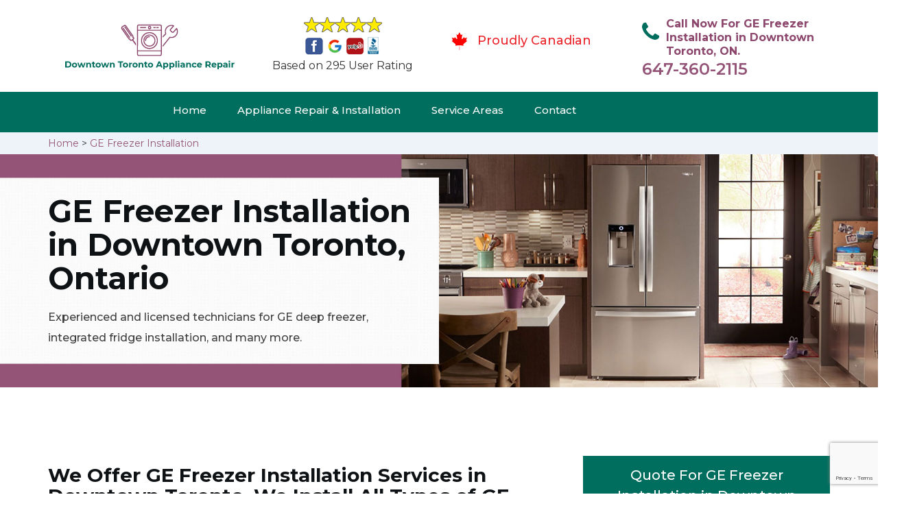

--- FILE ---
content_type: text/html
request_url: https://www.downtowntorontoappliancerepair.com/ge-freezer-installation/
body_size: 10716
content:
<!DOCTYPE html>
<html lang="en">
<head>
    <meta charset="UTF-8">
    <meta name="viewport" content="width=device-width, initial-scale=1">
    <title>GE Freezer Installation Downtown Toronto - GE Deep, Drawer & Upright Freezer Installtion</title>
    <meta name="description" content="We offer all types of GE Freezer Installation in Downtown Toronto. We have experts for GE deep freezer installation, drawer freezer installation & GE integrated fridge installation in Downtown Toronto. Give us a call at 647-360-2115." />
    <meta name="keywords" content="GE freezer installation Downtown Toronto, GE deep freezer installation Downtown Toronto, GE drawer freezer installation Downtown Toronto, GE upright freezer installtion Downtown Toronto" />
    <!--google fonts-->

    <!--favicon-->
    <link rel="icon" href="/assets/images/proudly-canadian.png">
    <!-- Lib & Custom Stylesheet Included -->
    <link rel="stylesheet" href="/assets/css/bootstrap.min.css">
    <link rel="stylesheet" href="/assets/css/font-awesome.min.css">
    <link rel="stylesheet" href="/assets/css/fontello.css">
    <link rel="stylesheet" href="/assets/css/owl-carousel.min.css">
    <link rel="stylesheet" href="/assets/css/magnific.min.css">
    <link rel="stylesheet" href="/assets/css/animate.css">
    <link rel="stylesheet" href="/assets/source/jquery.fancybox.css" media="screen" />
    <link rel="stylesheet" href="/assets/css/style.css">
    <link rel="stylesheet" href="/assets/css/responsive.css">
    <meta name="robots" content="index, follow">
    <meta http-equiv="Content-Type" content="text/html; charset=utf-8">
    <meta name="language" content="English">
    <meta name="revisit-after" content="7 days">
    <meta property="og:title" content="GE Freezer Installation Downtown Toronto - GE Deep, Drawer & Upright Freezer Installtion" />
    <meta property="og:description" content="We offer all types of GE Freezer Installation in Downtown Toronto. We have experts for GE deep freezer installation, drawer freezer installation & GE integrated fridge installation in Downtown Toronto. Give us a call at 647-360-2115." />
    <meta property="og:image" content="/userfiles/images/appliance-services/freezer-installation.jpg" />
    <link rel="canonical" href="https://www.downtowntorontoappliancerepair.com/ge-freezer-installation/" />

</head>
<body>
<!--  Clickcease.com tracking-->
<script type='text/javascript'>var script = document.createElement('script');
script.async = true; script.type = 'text/javascript';
var target = 'https://www.clickcease.com/monitor/stat.js';
script.src = target;var elem = document.head;elem.appendChild(script);
</script>
<noscript>
<a href='https://www.clickcease.com' rel='nofollow'><img src='https://monitor.clickcease.com/stats/stats.aspx' alt='ClickCease'/></a>
</noscript>
<!--  Clickcease.com tracking-->
	<!--start header section -->
	<div class="main_menu_area1">
		<div class="container">
			<div class="">
				<div class="header_nav">
					<nav class="navbar navbar-default row">
					    <!-- mobile display -->
					<div class="col-lg-3 col-sm-6">
					    <div class="logo_flex">
					      <!--<button type="button" class="navbar-toggle">-->
					      <!--  <span class="icon-menu">M</span>-->
					      <!--</button>-->
					      <a class="logo" href="/">
							<img src="/userfiles/images/downtown-toronto-appliance-repair.png" alt="appliance repair Downtown Toronto" class="w-logo">
					      </a>
					    </div>
					</div>
					    
                    <div class="col-lg-3 col-sm-6">
					        <div class="icons-header text-center imgs">
                               <img src="/assets/images/top-rating-icon.png" alt="best appliance repair experts in Downtown Toronto"><br>
                               <span> Based on 295 User Rating</span>
                            </div>
					    </div>
					    
                    <div class="col-lg-3 col-md-6 col-sm-12 col-xs-12">
                <div class="header-text proud">
                    <div class="header-icon">
                        <img src="/assets/images/proudly-canadian.png" alt="Same Day Appliance Repair Services in Downtown Toronto">
                    </div>
                    <div class="header-info">
                        <span class="proudly-canadian">Proudly Canadian</span>
                    </div>
                </div>
            </div>
					    
					<div class="col-lg-3 hidden-xs hidden-sm">
                        <div class="header-text">
                            <div class="header-icon">
                               <i class="fa fa-phone"></i>
                               <i class="paint-roller"></i>
                            </div>
                            <div class="header-info">
                              <span class="phone">Call Now For GE Freezer Installation in Downtown Toronto, ON.</span>
                              <span class="pnumber"><a href="tel:647-360-2115">647-360-2115</a></span>
                            </div>
                        </div>
                    </div>
                    </nav><!--end .navbar-->
				</div><!--end .header_nav-->
			</div><!--end .row-->
			<div class="whatsapp-icon visible-xs">
                <a href="tel:647-360-2115">
                   <img src="/assets/images/phone-icon-mobile.png" alt="whatsapp icon" height="46" width="46">
                </a>
            </div>
		</div>
		<!--end .container-fluid-->
	</div><!--end .main_menu_area-->
	<!--end header section -->
	
	<div class="main_menu_area nav-color" style="padding:0;">
	    <div class="container">
			<div class="row">
				<div class="header_nav">
					<nav class="navbar navbar-default">
					    <!-- mobile display -->
					    <div class="logo_flex logo-d">
					        <div class="visible-xs logo-phone">647-360-2115</div>
					        <button type="button" class="navbar-toggle collapsed" data-toggle="collapse" data-target="#bs-example-navbar-collapse-1" aria-expanded="false">
                              <span class="sr-only">Toggle navigation</span>
                              <span class="icon-bar"></span>
                              <span class="icon-bar"></span>
                              <span class="icon-bar"></span>
                            </button>
					    </div>
					    <div class="navbar_flex responsive_menu">
					    	<div class="navbar-collapse">
						      <ul class="nav navbar-nav">
						        <li>
						        	<a href="/">Home</a>
						        	
						        </li>
						        
						        <li><a href="javascript:void(0);">Appliance Repair & Installation</a> <span
        class="responsive_click_menu fa fa-angle-down"></span>
    <ul class="dropdown-menu s-menu">
        <li>
            <div class="row">
                <div class="col-md-4">
                    <ul>
<li><a href="/ge-stove-repair/">Stove Repair</a></li>
<li><a href="/ge-residential-appliance-repair/">Residential Appliance Repair</a></li>
<li><a href="/ge-range-repair/">Range Repair</a></li>
<li><a href="/ge-washing-machine-repair/">Washing Machine Repair</a></li>
<li><a href="/ge-dryer-repair/">Dryer Repair</a></li>
<li><a href="/ge-kitchen-appliances-repair/">Kitchen Appliances Repair</a></li>
<li><a href="/ge-freezer-repair/">Freezer Repair</a></li>
<li><a href="/ge-oven-elements-replacement/">Oven Elements Replacement</a></li>
<li><a href="/ge-commercial-appliances-repair/">Commercial Appliances Repair</a></li>
<li><a href="/ge-dishwasher-installation/">Dishwasher Installation</a></li>
                    </ul>
                </div>

                <div class="col-md-4">
                    <ul>
<li><a href="/ge-refrigerator-repair/">Refrigerator Repair</a></li>
<li><a href="/ge-microwave-repair/">Microwave Repair</a></li>
<li><a href="/ge-oven-repair/">Oven Repair</a></li>
<li><a href="/ge-gas-stove-repair/">Gas Stove Repair</a></li>
<li><a href="/ge-commercial-appliances-installation/">Commercial Appliances Installation</a></li>
<li><a href="/ge-appliances-installation/">Appliances Installation</a></li>
<li><a href="/ge-microwave-installation/">Microwave Installation</a></li>
<li><a href="/ge-washing-machine-installation/">Washing Machine Installation</a></li>
<li><a href="/ge-gas-stove-installation/">Gas Stove Installation</a></li>
<li><a href="/ge-dishwasher-repair/">Dishwasher Repair</a></li>





                    </ul>
                </div>

                <div class="col-md-4">
                    <ul>
                        <li><a href="/ge-dryer-installation/">Dryer Installation</a></li>                      
                        <li><a href="/ge-refrigerator-installation/">Refrigerator Installation</a></li>
                        <li><a href="/ge-range-installation/">Range Installation</a></li>
                        <li><a href="/ge-freezer-installation/">Freezer Installation</a></li>
<li><a href="/ge-oven-installation/">Oven Installation</a></li>
<li><a href="/ge-oven-element-installation/">Oven Element Installation</a></li>
<li><a href="/ge-stove-installation/">Stove Installation</a></li>
<li><a href="/ge-kitchen-appliance-installation/">Kitchen Appliance Installation</a></li>
<li><a href="/ge-residential-appliance-installation/">Residential Appliance Installation</a></li>
                    </ul>
                </div>
            </div>
        </li>

    </ul>
</li><li><a href="/service-areas/">Service Areas</a></li>
  <li><a href="/contact/">Contact</a></li>
 </ul>
 </div><!-- /.navbar-collapse -->
</div>
 </nav><!--end .navbar-->
	</div><!--end .header_nav-->
	</div><!--end .row-->
	</div>
	</div>

<div class="brd gray_bg">
<div class="container"><a href="/">Home</a>  &gt; <a href="/ge-freezer-installation/">GE Freezer Installation</a></div>
</div>

<section class="banner" style="background: url(/userfiles/images/banner/freezer-installation.jpg);">
<div class="container">
<div class="row">
<div class="col-lg-6">
<div class="header_slide_text">
<h1>GE&nbsp;Freezer Installation in Downtown Toronto, Ontario</h1>
</div>

<div class="banner-text visible-lg">
<p>Experienced and licensed technicians for GE deep freezer, integrated fridge installation, and many more.</p>
</div>
</div>
</div>
</div>
</section>

<section class="service_single_area section_padding">
<div class="container">
<div class="row">
<div class="col-md-8">
<h2>We Offer GE Freezer Installation Services in Downtown Toronto. We Install All Types of GE Freezers Including GE&nbsp;Deep Freezer, Upright Freezer &amp; GE&nbsp;Chest Freezer Installation in Downtown Toronto.</h2>

<p>Buying a freezer is an essential part of moving into a new home, or upgrading your living or commercial space to catch up with the trends and comfort of modern society. With the increasing demand for new and improved technology, getting a new GE&nbsp;freezer might be the best idea. However, <strong>New GE&nbsp;Freezer&nbsp;Installing</strong> in your living space the right way, to provide you with comfort as well as being able to let you utilize all its features as a freezer, without any obstructions, is a job for the professionals. DownTown Toronto Appliance Repair&nbsp;is the <strong>Best GE&nbsp;Freezer Installation</strong> <strong>Company</strong> in town, with the best team to provide you with twenty-four hours of flawless installation service, every day of the week.</p>

<p><img src="https://www.downtowntorontoappliancerepair.com/imggen/freezer-installation.webp" alt="Freezer Installation " /></p>

<h3>Downtown Toronto GE Integrated Fridge Installation</h3>

<p>DownTown Toronto Appliance Repair is the best company to get your <strong><a href="/ge-refrigerator-installation/">GE Refrigerators And Freezers Installed</a></strong>. Our team is skilled and knowledgeable. We know just how to effectively install all your GE&nbsp;appliances. With the right tools for the job and a high level of experience in the field, we can effortlessly get your integrated GE&nbsp;refrigerator system installed. DownTown Toronto Appliance Repair is the best <strong>Integrated</strong> <strong>GE</strong>&nbsp;<strong>Fridge Installation</strong> company in town, with the best team to provide you with twenty-four hours of flawless installation service, every day of the week.</p>

<p><img alt="GE integrated fridge installation in Downtown Toronto" src="/userfiles/images/integrated-fridge-installation.jpg" /></p>

<h2>Our GE Freezer Installation Services in Downtown Toronto</h2>

<p>DownTown Toronto Appliance Repair is well known and well reputed in Downtown Toronto for providing the best <strong>GE&nbsp;Freezer Installation</strong>. Our team consists of the most skilled technicians in the field of freezer installation and repair, knowing everything that is required to get the job done.</p>

<h3>Downtown Toronto GE Freezer Panel Installation</h3>

<p>DownTown Toronto Appliance Repair is the best company in Downtown Toronto for <strong>Installing Appliances</strong> at your residential property. We will install your GE&nbsp;freezer panels for you in no time, with the best twenty-four hours service, every day of the week.</p>

<h3>GE Freezer Room Installation in&nbsp;Downtown Toronto</h3>

<p>We have the best GE&nbsp;installation technicians, who know just how to get the job of <strong>Installing GE&nbsp;Freezer Rooms</strong> done right. We will fix and install all the necessary components of your GE&nbsp;freezer room at an affordable rate and excellent speed.</p>

<p><img alt="GE freezer room installation in Downtown Toronto" src="/userfiles/images/freezer-room-installation.jpg" /></p>

<h3>Downtown Toronto GE Commercial Freezer Installation</h3>

<p>DownTown Toronto Appliance Repair is well known in Downtown Toronto for being the best <strong><a href="/ge-commercial-appliances-installation/">Commercial GE Appliances Installation</a></strong> company in the city. We offer our best services to install GE&nbsp;freezers in your commercial properties anywhere in the city at the best rates and the quickest service speed.</p>

<h3>Downtown Toronto GE Walk in Cooler Installation</h3>

<p>DownTown Toronto Appliance Repair has the best team for the <strong>Installation GE&nbsp;Walk-In Cooler</strong> for your restaurants or your meat shops. We also have the best deals in Downtown Toronto just for you, and we work twenty-four hours a day, seven days a week to provide you with our best services.</p>
<!--end .service_single_left--></div>
<!--end .col-md-8-->

<div class="col-md-4"><div class="service_single_right">
<div class="text-country">
<h4>Quote For GE Freezer Installation in Downtown Toronto, ON</h4>
</div>

<div class="services_support contactform mb_30">
<div class="expMessage">&nbsp;</div>

<form action="#" id="contactUs" method="post" wtx-context="79D22845-0D24-497F-85C6-80760A91021F">
<div class="form-group"><input class="form-control required" id="name" name="formInput[name]" placeholder="Name *" required="" type="text" wtx-context="AADF2BB5-640A-47DE-9032-8BEF230E6F25" /></div>

<div class="form-group"><input aria-invalid="false" class="form-control required valid" id="inputPhoneL" name="formInput[phone]" placeholder="Phone *" required="" type="text" wtx-context="CB42AD3D-E5FA-430C-A198-E25ACA737C4A" /></div>

<div class="form-group"><input class="form-control" id="email" name="formInput[email]" placeholder="Email *" required="" type="email" wtx-context="ABED6A26-69EA-447F-8ED6-365BED30DA88" /></div>

<div class="form-group"><textarea class="form-control" cols="30" id="" name="formInput[message]" placeholder="Messsage" rows="3"></textarea></div>

<div class="g-recaptcha" data-callback="setResponse" data-sitekey="6Ldf7coaAAAAAAfty-Lz_lrk9XF5fKuDMFb-sCsL" data-size="invisible">&nbsp;</div>
<input id="captcha-response" name="captcha-response" type="hidden" wtx-context="3EDDBD42-5DDD-40C4-9C1B-AFA7952250B2" />
<div class="text-center"><button class="btn btn-red" type="submit">Submit Now</button></div>
<input name="action" type="hidden" value="submitform" wtx-context="42D9FA52-3745-457C-AC22-7B66BBB4E7AC" />&nbsp;</form>
</div>

<div class="text-country">
<h4>Downtown Toronto Location</h4>
</div>

<div class="services_support locationmap mb_30"><iframe src="https://www.google.com/maps/embed?pb=!1m18!1m12!1m3!1d46186.93612423294!2d-79.41418676822227!3d43.65475270489475!2m3!1f0!2f0!3f0!3m2!1i1024!2i768!4f13.1!3m3!1m2!1s0x89d4cb34d27310bd%3A0xba15d20622070393!2sDowntown%20Toronto%2C%20Toronto%2C%20ON%2C%20Canada!5e0!3m2!1sen!2s!4v1620409188849!5m2!1sen!2s" width="100%" height="450" style="border:0;" allowfullscreen="" loading="lazy"></iframe></div>

<div class="text-country">
<h4>Downtown Toronto Information</h4>
</div>

<div class="services_support mb_30">
<div class="city-img"><img alt="Downtown Toronto" src="/userfiles/images/d-town.png" width="100%" /></div>

<p>Downtown Toronto is a buzzing area filled with skyscrapers, restaurants, nightlife, and an eclectic mix of neighbourhoods. It's also home to iconic attractions like the CN Tower, St. Lawrence Market, and the Royal Ontario Museum, with exhibits on natural history. Bloor Street is an upscale shopping area, and the Eaton Centre is a huge, multistory mall. On the lake, the Harbourfront area has parks and cultural venues.</p>
</div>
</div>
 <!--end .col-md-4--></div>
</div>
</div>
</section>
<section class="testimonial_area section_padding gray_bg">
<div class="container">
<div class="row">
<div class="col-md-12">
<div class="hero-section-title text-center">
<h2>Praise From Our Happy Clients About Our<br />
GE Freezer Installation in Downtown Toronto, ON</h2>
</div>
<!--end .hero-section-title--></div>
<!--end .col-md-12-->

<div class="col-md-8 col-md-offset-2"><!--end .testimonial_image-->
<div class="testimonial_slider owl-carousel text-center">
<div class="testimonial_details">
<p>Thanks DownTown Toronto Appliance Repair! I called DownTown Toronto Appliance Repair at 11 AM one day and they were at my house by 02:00-noon the same day. DownTown Toronto Appliance Repair team was friendly, punctual, and courteous. They fixed the dishwasher too! He found a piece of glass lodged in our dishwasher water pump and removed it. We were so thankful to have the dishwasher fixed so that we could do our dishes. Thanks again.</p>
<span class="rating"><i class="fa fa-star"></i> <i class="fa fa-star"></i> <i class="fa fa-star"></i> <i class="fa fa-star"></i> <i class="fa fa-star-half-o"></i></span>

<h3>Smith Jordan</h3>
</div>

<div class="testimonial_details">
<p>Great outfit. The technician from DownTown Toronto Appliance Repair came during the time window, did what needed to be done quickly, and even gave me a small discount. We chatted the entire time and it was a pleasure doing business with DownTown Toronto Appliance Repair.</p>
<span class="rating"><i class="fa fa-star"></i> <i class="fa fa-star"></i> <i class="fa fa-star"></i> <i class="fa fa-star"></i> <i class="fa fa-star-half-o"></i></span>

<h3>Alex Stoke</h3>
</div>
<!--end Â .testimonial_details-->

<div class="testimonial_details">
<p>Very easy to schedule an appointment with DownTown Toronto Appliance Repair - they even had same-day appointments available for appliance&nbsp;repairs. Their tech came within his 2 hours and called to give me a heads up. He was friendly, knowledgeable, and clearly explained what the problem was with my dishwasher and how he'd fix it, and the dishwasher has been running fine since.</p>
<span class="rating"><i class="fa fa-star"></i> <i class="fa fa-star"></i> <i class="fa fa-star"></i> <i class="fa fa-star"></i> <i class="fa fa-star"></i></span>

<h3>John</h3>
</div>
<!--end .testimonial_details--></div>
<!--end .testimonial_slider--></div>
<!--end .col-md-8--></div>
<!--end .row--></div>
<!--end .container--></section>


<section class="slider_service_area text-center" style="padding: 70px 0;">
<div class="container">
<div class="row">
<div class="col-md-12">
<div class="hero-section-title"><i class="icon-snowflake"></i>
<h4 class="brands_slider">Appliance Brands We Repair in Downtown Toronto</h4>
</div>
<!--end .hero-section-title--></div>
<!--end .col-md-12--></div>
<!--end .row-->

<div class="row">
<div class="col-md-2">
<div class="slider_service_box">
<div class="brand_img"><a href="/hobart-freezer-installation/"><img alt="hobart appliance repair" src="/assets/images/logos/hobart.png" /> </a></div>
</div>
</div>

<div class="col-md-2">
<div class="slider_service_box">
<div class="brand_img"><a href="/hotpoint-freezer-installation/"><img alt="hotpoint appliance repair" src="/assets/images/logos/Hotpoint.png" /> </a></div>
</div>
</div>

<div class="col-md-2">
<div class="slider_service_box">
<div class="brand_img"><a href="/ikea-freezer-installation/"><img alt="ikea appliance repair" src="/assets/images/logos/ikea.png" /> </a></div>
</div>
</div>

<div class="col-md-2">
<div class="slider_service_box">
<div class="brand_img"><a href="/inglis-freezer-installation/"><img alt="inglis appliance repair" src="/assets/images/logos/inglis.png" /> </a></div>
</div>
</div>

<div class="col-md-2">
<div class="slider_service_box">
<div class="brand_img"><a href="/jennair-freezer-installation/"><img alt="jennair appliance repair" src="/assets/images/logos/jennair.png" /> </a></div>
</div>
</div>

<div class="col-md-2">
<div class="slider_service_box">
<div class="brand_img"><a href="/kelvinator-freezer-installation/"><img alt="kelvinator appliance repair" src="/assets/images/logos/Kelvinator.png" /> </a></div>
</div>
</div>

<div class="col-md-2">
<div class="slider_service_box">
<div class="brand_img"><a href="/kenmore-freezer-installation/"><img alt="kenmore appliance repair" src="/assets/images/logos/kenmore.png" /> </a></div>
</div>
</div>

<div class="col-md-2">
<div class="slider_service_box">
<div class="brand_img"><a href="/kitchen-aid-freezer-installation/"><img alt="kitchenaid appliance repair" src="/assets/images/logos/KitchenAid.png" /> </a></div>
</div>
</div>

<div class="col-md-2">
<div class="slider_service_box">
<div class="brand_img"><a href="/lg-freezer-installation/"><img alt="LG appliance repair" src="/assets/images/logos/LG.png" /> </a></div>
</div>
</div>

<div class="col-md-2">
<div class="slider_service_box">
<div class="brand_img"><a href="/liebherr-freezer-installation/"><img alt="liebherr appliance repair" src="/assets/images/logos/Liebherr.png" /> </a></div>
</div>
</div>

<div class="col-md-2">
<div class="slider_service_box">
<div class="brand_img"><a href="/magic-chef-freezer-installation/"><img alt="magic chef appliance repair" src="/assets/images/logos/magic-chef.png" /> </a></div>
</div>
</div>

<div class="col-md-2">
<div class="slider_service_box">
<div class="brand_img"><a href="/marvel-freezer-installation/"><img alt="marvel appliance repair" src="/assets/images/logos/marvel.png" /> </a></div>
</div>
</div>

<div class="col-md-2">
<div class="slider_service_box">
<div class="brand_img"><a href="/maytag-freezer-installation/"><img alt="maytag appliance repair" src="/assets/images/logos/maytag.png" /> </a></div>
</div>
</div>

<div class="col-md-2">
<div class="slider_service_box">
<div class="brand_img"><a href="/miele-freezer-installation/"><img alt="miele appliance repair" src="/assets/images/logos/miele.png" /> </a></div>
</div>
</div>

<div class="col-md-2">
<div class="slider_service_box">
<div class="brand_img"><a href="/moffat-freezer-installation/"><img alt="moffat appliance repair" src="/assets/images/logos/moffat.png" /> </a></div>
</div>
</div>

<div class="col-md-2">
<div class="slider_service_box">
<div class="brand_img"><a href="/panasonic-freezer-installation/"><img alt="panasonic appliance repair" src="/assets/images/logos/panasonic.png" /> </a></div>
</div>
</div>

<div class="col-md-2">
<div class="slider_service_box">
<div class="brand_img"><a href="/roper-freezer-installation/"><img alt="roper appliance repair" src="/assets/images/logos/roper.png" /> </a></div>
</div>
</div>

<div class="col-md-2">
<div class="slider_service_box">
<div class="brand_img"><a href="/samsung-freezer-installation/"><img alt="samsung appliance repair" src="/assets/images/logos/Samsung.png" /> </a></div>
</div>
</div>

<div class="col-md-2">
<div class="slider_service_box">
<div class="brand_img"><a href="/sharp-freezer-installation/"><img alt="sharp appliance repair" src="/assets/images/logos/sharp.png" /> </a></div>
</div>
</div>

<div class="col-md-2">
<div class="slider_service_box">
<div class="brand_img"><a href="/signature-freezer-installation/"><img alt="signature appliance repair" src="/assets/images/logos/signature.png" /> </a></div>
</div>
</div>

<div class="col-md-2">
<div class="slider_service_box">
<div class="brand_img"><a href="/smeg-freezer-installation/"><img alt="smeg appliance repairs" src="/assets/images/logos/smeg.png" /> </a></div>
</div>
</div>

<div class="col-md-2">
<div class="slider_service_box">
<div class="brand_img"><a href="/speed-queen-freezer-installation/"><img alt="speed queen appliance repair" src="/assets/images/logos/speed-queen.png" /> </a></div>
</div>
</div>

<div class="col-md-2">
<div class="slider_service_box">
<div class="brand_img"><a href="/sub-zero-freezer-installation/"><img alt="sub zero appliance repairs" src="/assets/images/logos/sub-zero.png" /> </a></div>
</div>
</div>

<div class="col-md-2">
<div class="slider_service_box">
<div class="brand_img"><a href="/summit-freezer-installation/"><img alt="summit appliance repair" src="/assets/images/logos/summit.png" /> </a></div>
</div>
</div>

<div class="col-md-2">
<div class="slider_service_box">
<div class="brand_img"><a href="/tappan-freezer-installation/"><img alt="tappan appliance repair" src="/assets/images/logos/tappan.png" /> </a></div>
</div>
</div>

<div class="col-md-2">
<div class="slider_service_box">
<div class="brand_img"><a href="/thermador-freezer-installation/"><img alt="thermador appliance repair" src="/assets/images/logos/thermador.png" /> </a></div>
</div>
</div>

<div class="col-md-2">
<div class="slider_service_box">
<div class="brand_img"><a href="/turbofan-freezer-installation/"><img alt="turbofan appliance repair" src="/assets/images/logos/turbofan.png" /> </a></div>
</div>
</div>

<div class="col-md-2">
<div class="slider_service_box">
<div class="brand_img"><a href="/vent-a-hood-freezer-installation/"><img alt="vent a hood appliance repair" src="/assets/images/logos/vent-a-hood.png" /> </a></div>
</div>
</div>

<div class="col-md-2">
<div class="slider_service_box">
<div class="brand_img"><a href="/viking-freezer-installation/"><img alt="viking appliance repair" src="/assets/images/logos/viking.png" /> </a></div>
</div>
</div>

<div class="col-md-2">
<div class="slider_service_box">
<div class="brand_img"><a href="/voltas-freezer-installation/"><img alt="voltas appliance repair" src="/assets/images/logos/voltas.png" /> </a></div>
</div>
</div>

<div class="col-md-2">
<div class="slider_service_box">
<div class="brand_img"><a href="/westinghouse-freezer-installation/"><img alt="westinghouse appliance repair" src="/assets/images/logos/Westinghouse.png" /> </a></div>
</div>
</div>

<div class="col-md-2">
<div class="slider_service_box">
<div class="brand_img"><a href="/whirlpool-freezer-installation/"><img alt="whirlpool appliance repair" src="/assets/images/logos/Whirlpool.png" /> </a></div>
</div>
</div>

<div class="col-md-2">
<div class="slider_service_box">
<div class="brand_img"><a href="/wolf-freezer-installation/"><img alt="wolf appliance repair" src="/assets/images/logos/wolf.png" /> </a></div>
</div>
</div>

<div class="col-md-2">
<div class="slider_service_box">
<div class="brand_img"><a href="/zephyr-freezer-installation/"><img alt="zephyr appliance repair" src="/assets/images/logos/Zephyr.png" /> </a></div>
</div>
</div>

<div class="col-md-2">
<div class="slider_service_box">
<div class="brand-img"><a href="/admiral-freezer-installation/"><img alt="admiral appliance repair" src="/assets/images/logos/admiral.png" /> </a></div>
</div>
</div>

<div class="col-md-2">
<div class="slider_service_box">
<div class="brand_img"><a href="/aeg-freezer-installation/"><img alt="aeg appliance repair" src="/assets/images/logos/AEG.png" /> </a></div>
</div>
</div>

<div class="col-md-2">
<div class="slider_service_box">
<div class="brand_img"><a href="/aga-freezer-installation/"><img alt="aga appliance repair" src="/assets/images/logos/AGA.png" /> </a></div>
</div>
</div>

<div class="col-md-2">
<div class="slider_service_box">
<div class="brand_img"><a href="/amana-freezer-installation/"><img alt="amana appliance repair" src="/assets/images/logos/amana.png" /> </a></div>
</div>
</div>

<div class="col-md-2">
<div class="slider_service_box">
<div class="brand_img"><a href="/amica-freezer-installation/"><img alt="amica appliance repair" src="/assets/images/logos/amica.png" /> </a></div>
</div>
</div>

<div class="col-md-2">
<div class="slider_service_box">
<div class="brand_img"><a href="/anova-freezer-installation/"><img alt="anova appliance repair" src="/assets/images/logos/Anova.png" /> </a></div>
</div>
</div>

<div class="col-md-2">
<div class="slider_service_box">
<div class="brand_img"><a href="/ariston-freezer-installation/"><img alt="ariston appliance repair" src="/assets/images/logos/ariston.png" /> </a></div>
</div>
</div>

<div class="col-md-2">
<div class="slider_service_box">
<div class="brand_img"><a href="/asko-freezer-installation/"><img alt="asko appliance repair" src="/assets/images/logos/asko.png" /> </a></div>
</div>
</div>

<div class="col-md-2">
<div class="slider_service_box">
<div class="brand_img"><a href="/avantgarde-freezer-installation/"><img alt="avantgarde appliance repair" src="/assets/images/logos/avantgarde.png" /> </a></div>
</div>
</div>

<div class="col-md-2">
<div class="slider_service_box">
<div class="brand_img"><a href="/avanti-freezer-installation/"><img alt="avanti appliance repair" src="/assets/images/logos/avanti.png" /> </a></div>
</div>
</div>

<div class="col-md-2">
<div class="slider_service_box">
<div class="brand_img"><a href="/bauknecht-freezer-installation/"><img alt="bauknecht appliance repair" src="/assets/images/logos/bauknecht.png" /> </a></div>
</div>
</div>

<div class="col-md-2">
<div class="slider_service_box">
<div class="brand_img"><a href="/beaumark-freezer-installation/"><img alt="beaumark appliance repair" src="/assets/images/logos/beaumark.png" /> </a></div>
</div>
</div>

<div class="col-md-2">
<div class="slider_service_box">
<div class="brand_img"><a href="/beko-freezer-installation/"><img alt="beko appliance repair" src="/assets/images/logos/beko.png" /> </a></div>
</div>
</div>

<div class="col-md-2">
<div class="slider_service_box">
<div class="brand_img"><a href="/bertazzoni-freezer-installation/"><img alt="bertazzoni appliance repair" src="/assets/images/logos/bertazzoni.png" /> </a></div>
</div>
</div>

<div class="col-md-2">
<div class="slider_service_box">
<div class="brand_img"><a href="/blomberg-freezer-installation/"><img alt="blomberg appliance repair" src="/assets/images/logos/Blomberg.png" /> </a></div>
</div>
</div>

<div class="col-md-2">
<div class="slider_service_box">
<div class="brand_img"><a href="/blue-seal-freezer-installation/"><img alt="blue seal appliance repair" src="/assets/images/logos/blue-seal.png" /> </a></div>
</div>
</div>

<div class="col-md-2">
<div class="slider_service_box">
<div class="brand_img"><a href="/blue-star-freezer-installation/"><img alt="blue star appliance repair" src="/assets/images/logos/blue-star.png" /> </a></div>
</div>
</div>

<div class="col-md-2">
<div class="slider_service_box">
<div class="brand_img"><a href="/bosch-freezer-installation/"><img alt="bosch appliance repair" src="/assets/images/logos/bosch.png" /> </a></div>
</div>
</div>

<div class="col-md-2">
<div class="slider_service_box">
<div class="brand_img"><a href="/brada-freezer-installation/"><img alt="brada appliance repair" src="/assets/images/logos/brada.png" /> </a></div>
</div>
</div>

<div class="col-md-2">
<div class="slider_service_box">
<div class="brand_img"><a href="/cafe-freezer-installation/"><img alt="cafe appliance repair" src="/assets/images/logos/cafe.png" /> </a></div>
</div>
</div>

<div class="col-md-2">
<div class="slider_service_box">
<div class="brand_img"><a href="/cove-freezer-installation/"><img alt="cove appliance repair" src="/assets/images/logos/Cove.png" /> </a></div>
</div>
</div>

<div class="col-md-2">
<div class="slider_service_box">
<div class="brand_img"><a href="/dacor-freezer-installation/"><img alt="dacor appliance repair" src="/assets/images/logos/dacor.png" /> </a></div>
</div>
</div>

<div class="col-md-2">
<div class="slider_service_box">
<div class="brand_img"><a href="/danby-freezer-installation/"><img alt="danby appliance repair" src="/assets/images/logos/danby.png" /> </a></div>
</div>
</div>

<div class="col-md-2">
<div class="slider_service_box">
<div class="brand_img"><a href="/electrolux-freezer-installation/"><img alt="electrolux appliance repair" src="/assets/images/logos/electrolux.png" /> </a></div>
</div>
</div>

<div class="col-md-2">
<div class="slider_service_box">
<div class="brand_img"><a href="/faber-freezer-installation/"><img alt="faber appliance repair" src="/assets/images/logos/faber.png" /> </a></div>
</div>
</div>

<div class="col-md-2">
<div class="slider_service_box">
<div class="brand_img"><a href="/falmec-freezer-installation/"><img alt="falmec appliance repair" src="/assets/images/logos/falmec.png" /> </a></div>
</div>
</div>

<div class="col-md-2">
<div class="slider_service_box">
<div class="brand_img"><a href="/fhiaba-freezer-installation/"><img alt="fhiaba appliance repair" src="/assets/images/logos/Fhiaba.png" /> </a></div>
</div>
</div>

<div class="col-md-2">
<div class="slider_service_box">
<div class="brand_img"><a href="/fisher-paykel-freezer-installation/"><img alt="fisher paykel appliance repair" src="/assets/images/logos/Fisher-&amp;-Paykel.png" /> </a></div>
</div>
</div>

<div class="col-md-2">
<div class="slider_service_box">
<div class="brand_img"><a href="/frigidaire-freezer-installation/"><img alt="frigidaire appliance repair" src="/assets/images/logos/Frigidaire.png" /> </a></div>
</div>
</div>

<div class="col-md-2">
<div class="slider_service_box">
<div class="brand_img"><a href="/fulgor-freezer-installation/"><img alt="fulgor appliance repair" src="/assets/images/logos/Fulgor.png" /> </a></div>
</div>
</div>

<div class="col-md-2">
<div class="slider_service_box">
<div class="brand_img"><a href="/gaggenau-freezer-installation/"><img alt="gaggenau appliance repair" src="/assets/images/logos/gaggenau.png" /> </a></div>
</div>
</div>

<div class="col-md-2">
<div class="slider_service_box">
<div class="brand_img"><a href="/ge-freezer-installation/"><img alt="ge appliance repair" src="/assets/images/logos/GE-(General-Electric).png" /> </a></div>
</div>
</div>

<div class="col-md-2">
<div class="slider_service_box">
<div class="brand_img"><a href="/haier-freezer-installation/"><img alt="haier appliance repair" src="/assets/images/logos/haier.png" /> </a></div>
</div>
</div>

<div class="col-md-2">
<div class="slider_service_box">
<div class="brand_img"><a href="/hisense-freezer-installation/"><img alt="hisense appliance repair" src="/assets/images/logos/hisense.png" /> </a></div>
</div>
</div>
</div>
<!--end .row--></div>
<!--end .container--></section>

<section class="padding-50px-tb bg-white ul-manage clients-section2 xs-padding-top-60px border-none" id="clients-section2">
<div class="container">
<div class="row">
<h2><strong>We serve the following locations around Downtown Toronto </strong></h2>

<div class="col-sm-12">
<ul class="ul3">
	<li><a href="/chinatown-downtown/freezer-installation-chinatown-downtown-on/">Chinatown Downtown</a></li>
	<li><a href="/greektown-danforth/freezer-installation-greektown-danforth-on/">Greektown Danforth</a></li>
	<li><a href="/alexandra-park/freezer-installation-alexandra-park-on/">Alexandra Park</a></li>
	<li><a href="/baldwin-village/freezer-installation-baldwin-village-on/">Baldwin Village</a></li>
	<li><a href="/bathurst-st/freezer-installation-bathurst-st-on/">Bathurst St</a></li>
	<li><a href="/bay-st/freezer-installation-bay-st-on/">Bay St</a></li>
	<li><a href="/cabbagetown/freezer-installation-cabbagetown-on/">Cabbagetown</a></li>
	<li><a href="/church-and-wellesley/freezer-installation-church-and-wellesley-on/">Church and Wellesley</a></li>
	<li><a href="/cityplace/freezer-installation-cityplace-on/">CityPlace</a></li>
	<li><a href="/cn-tower/freezer-installation-cn-tower-on/">Cn Tower</a></li>
	<li><a href="/corktown/freezer-installation-corktown-on/">Corktown</a></li>
	<li><a href="/discovery-district/freezer-installation-discovery-district-on/">Discovery District</a></li>
	<li><a href="/distillery-district/freezer-installation-distillery-district-on/">Distillery District</a></li>
	<li><a href="/dufferin-grove/freezer-installation-dufferin-grove-on/">Dufferin Grove</a></li>
	<li><a href="/dundas-square/freezer-installation-dundas-square-on/">Dundas Square</a></li>
	<li><a href="/east-bayfront/freezer-installation-east-bayfront-on/">East Bayfront</a></li>
	<li><a href="/eaton-centre/freezer-installation-eaton-centre-on/">Eaton Centre</a></li>
	<li><a href="/entertainment-district/freezer-installation-entertainment-district-on/">Entertainment District</a></li>
	<li><a href="/fashion-district/freezer-installation-fashion-district-on/">Fashion District</a></li>
	<li><a href="/financial-district/freezer-installation-financial-district-on/">Financial District</a></li>
	<li><a href="/fort-york/freezer-installation-fort-york-on/">Fort York</a></li>
	<li><a href="/garden-district/freezer-installation-garden-district-on/">Garden District</a></li>
	<li><a href="/grange-park/freezer-installation-grange-park-on/">Grange Park</a></li>
	<li><a href="/harbord/freezer-installation-harbord-on/">Harbord</a></li>
	<li><a href="/harbord-village/freezer-installation-harbord-village-on/">Harbord Village</a></li>
	<li><a href="/harbourfront/freezer-installation-harbourfront-on/">Harbourfront</a></li>
	<li><a href="/huron/freezer-installation-huron-on/">Huron</a></li>
	<li><a href="/jarvis-st/freezer-installation-jarvis-st-on/">Jarvis St</a></li>
	<li><a href="/kensington-market/freezer-installation-kensington-market-on/">Kensington Market</a></li>
	<li><a href="/king-west/freezer-installation-king-west-on/">King West</a></li>
	<li><a href="/lakeshore/freezer-installation-lakeshore-on/">Lakeshore</a></li>
	<li><a href="/leslieville/freezer-installation-leslieville-on/">Leslieville</a></li>
	<li><a href="/liberty-village/freezer-installation-liberty-village-on/">Liberty Village</a></li>
	<li><a href="/little-italy-downtown/freezer-installation-little-italy-downtown-on/">Little Italy Downtown</a></li>
	<li><a href="/little-japan/freezer-installation-little-japan-on/">Little Japan</a></li>
	<li><a href="/little-portugal/freezer-installation-little-portugal-on/">Little Portugal</a></li>
	<li><a href="/midtown-toronto/freezer-installation-midtown-toronto-on/">Midtown Toronto</a></li>
	<li><a href="/moss-park/freezer-installation-moss-park-on/">Moss Park</a></li>
	<li><a href="/old-torotno/freezer-installation-old-torotno-on/">Old Torotno</a></li>
	<li><a href="/old-town/freezer-installation-old-town-on/">Old Town</a></li>
	<li><a href="/palmerston/freezer-installation-palmerston-on/">Palmerston</a></li>
	<li><a href="/parkdale/freezer-installation-parkdale-on/">Parkdale</a></li>
	<li><a href="/quayside/freezer-installation-quayside-on/">Quayside</a></li>
	<li><a href="/queen-st/freezer-installation-queen-st-on/">Queen St</a></li>
	<li><a href="/regent-park/freezer-installation-regent-park-on/">Regent Park</a></li>
	<li><a href="/riverside/freezer-installation-riverside-on/">Riverside</a></li>
	<li><a href="/rosedale/freezer-installation-rosedale-on/">Rosedale</a></li>
	<li><a href="/south-core/freezer-installation-south-core-on/">South Core</a></li>
	<li><a href="/spidna/freezer-installation-spidna-on/">Spidna</a></li>
	<li><a href="/st-james-town/freezer-installation-st-james-town-on/">St. James Town</a></li>
	<li><a href="/st-lawrence/freezer-installation-st-lawrence-on/">St. Lawrence</a></li>
	<li><a href="/sussex/freezer-installation-sussex-on/">Sussex</a></li>
	<li><a href="/the-annex/freezer-installation-the-annex-on/">The Annex</a></li>
	<li><a href="/toronto-islands/freezer-installation-toronto-islands-on/">Toronto Islands</a></li>
	<li><a href="/toronto-junction/freezer-installation-toronto-junction-on/">Toronto Junction</a></li>
	<li><a href="/trefann-court/freezer-installation-trefann-court-on/">Trefann Court</a></li>
	<li><a href="/yonge-st/freezer-installation-yonge-st-on/">Yonge St</a></li>
	<li><a href="/yorkville/freezer-installation-yorkville-on/">Yorkville</a></li>
</ul>
</div>
</div>
</div>
</section>



                  


	<!--start footer section -->
    <footer class="footer_section">
        <div class="container">
            <div class="row">
                <div class="col-md-4 col-sm-6">
                    <div class="footer_box">
                        <h2 style="color:#fff;margin-bottom:20px;">About DownTown Toronto Appliance Repair</h2>
                        <p>DownTown Toronto Appliance Repair has set out to deliver the best and professional appliance repair services in Downtown Toronto. Our skilled professionals will keep your appliances running efficiently through years of experience.</p>
                    </div><!--end .footer_box-->
                    
                </div><!--end .col-md-3-->
                <div class="col-md-5 col-sm-6">
                    <div class="footer_box service row">
                        <h2 style="color:#fff;margin-bottom:20px; padding-left: 12px;">Quick Links</h2>
                        <ul class="col-md-6">
                            <li><a href="/ge-commercial-appliances-repair/">Commercial Appliances Repair</a></li>
							<li><a href="/ge-gas-stove-repair/">Gas Stove Repair</a></li>
							<li><a href="/ge-kitchen-appliances-repair/">Kitchen Appliances Repair</a></li>
							<li><a href="/ge-oven-elements-replacement/">Oven Elements Replacement</a></li>
							<li><a href="/ge-washing-machine-repair/">Washing Machine Repair</a></li>
                        </ul>
                        <ul class="col-md-6">
                            <li><a href="/ge-dryer-installation/">Dryer Installation</a></li>
						
							<li><a href="/ge-microwave-installation/">Microwave Installation</a></li>
							<li><a href="/ge-refrigerator-installation/">Refrigerator Installation</a></li>
							<li><a href="/ge-stove-installation/">Stove Installation</a></li>
							<li><a href="/privacy-policy/">Privacy Policy</a></li>
                        </ul>
                        
                        
                    </div><!--end .footer_box-->
                </div><!--end .col-md-3-->
                <div class="col-md-3 col-sm-6">
                    <div class="footer_box">
                        <h3 style="color:#fff; margin-bottom:20px;">Contact Information</h3>
                        <span class="support_email"><i class="fa fa-envelope"></i> <a href="mailto:info@downtowntorontoappliancerepair.com">Email Us</a></span>
                        <span class="support_num"><i class="fa fa-phone-square"></i> <a href="tel:647-360-2115">647-360-2115</a></span>
                    </div>

                    <!--end .footer_box-->
                </div><!--end .col-md-3-->
                
            </div><!--end .row-->
        </div><!--end .container-->

        <!-- copyright section -->
        <div class="footer_bg">
        <div class="container">
            <div class="row">
                <div class="col-md-12 text-center">
                    <div class="copyright">
                        <p>Copyright © <script>document.write(new Date().getFullYear()) </script> - All Rights Reserved, <a href="/" style="color:#fff">DownTown Toronto Appliance Repair</a></p>
                    </div>
                </div>
              
            </div>
        </div>
    </div>
    </footer><!--end .footer_section-->
	<!--end footer section -->

  <!--end footer section -->
<script type="application/ld+json">
    {
      "@context": "https://schema.org",
      "@type": "NewsArticle",
      "headline": "Article headline",
      "image": ["/userfiles/images/appliance-services/freezer-installation.jpg"],
      "datePublished": "2015-02-05T08:00:00+08:00",
      "dateModified": "2015-02-05T09:20:00+08:00",
      "author": [
        {
          "@type": "Person",
          "name": "Jane Doe",
          "url": "https://www.downtowntorontoappliancerepair.com/"
        }
      ]
    }
  </script>
  
  <script type="application/ld+json">
    {
      "@context": "https://schema.org",
      "@type": "BreadcrumbList",
      "itemListElement": [
        {
          "@type": "ListItem",
          "position": 1,
          "item": {
            "@id": "/ge-freezer-installation/",
            "name": "DownTown Toronto Appliance Repair"
          }
        }
      ]
    }
  </script>
  
  <script type="application/ld+json">
    {
      "@context": "https://schema.org",
      "@type": "Organization",
      "name": "DownTown Toronto Appliance Repair",
      "legalName": "DownTown Toronto Appliance Repair",
      "alternateName": "DownTown Toronto Appliance Repair",
      "url": "https://www.downtowntorontoappliancerepair.com/",
      "logo": "/userfiles/images/downtown-toronto-appliance-repair.png",
      "foundingDate": "2001",
      "founders": [
        {
          "@type": "Person",
          "name": "Top"
        }
      ],
      "address": {
        "@type": "PostalAddress",
        "streetAddress": "Ontario",
        "addressLocality": "Ontario",
        "addressRegion": "Ontario",
        "addressCountry": "Ontario"
      },
      "contactPoint": {
        "@type": "ContactPoint",
        "contactType": "customer support",
        "telephone": "647-360-2115"
      },
      "sameAs": [
        "https://www.facebook.com/",
        "https://www.youtube.com/"
      ]
    }
  </script>
  
  <script type="application/ld+json">
    {
      "@context": "http://schema.org/",
      "@type": "Product",
      "name": "GE Freezer Installation",
      "image": "/userfiles/images/appliance-services/freezer-installation.jpg",
      "description": "We offer all types of GE Freezer Installation in Downtown Toronto. We have experts for GE deep freezer installation, drawer freezer installation & GE integrated fridge installation in Downtown Toronto. Give us a call at 647-360-2115.",
      "brand": {
        "@type": "Brand",
        "name": "DownTown Toronto Appliance Repair"
      },
      "sku": "0",
      "gtin8": "0",
      "gtin13": "0",
      "gtin14": "0",
      "mpn": "0",
      "offers": {
        "@type": "AggregateOffer",
        "priceCurrency": "CAD",
        "lowPrice": "1",
        "highPrice": "10",
        "offerCount": "7"
      },
      "aggregateRating": {
        "@type": "AggregateRating",
        "ratingValue": "4.9",
        "bestRating": "5",
        "worstRating": "",
        "ratingCount": "295"
      },
  
      "review": {
        "@context": "http://schema.org/",
        "name": "Best Rating",
        "@type": "Review",
        "reviewBody": "DownTown Toronto Appliance Repair answered my telephone call instantly and was beyond educated. He was very easy to connect with and also defeat the approximated time he offered me to get below. less than 20 mins! Incredible service. So handy and also good. 10/10 recommend. I'm beyond eased and really feel secure again in my house (after my secrets were taken). Thank you, DownTown Toronto Appliance Repair.",
        "author": {
          "@type": "Person",
          "name": "John Parker"
        }
      }
    }
  </script>
  
  <script type="application/ld+json">
    {
      "@context": "http://schema.org/",
      "@type": "Review",
      "author": {
        "@type": "Person",
        "name": "John Parker"
      },
      "reviewBody": "DownTown Toronto Appliance Repair answered my telephone call instantly and was beyond educated. He was very easy to connect with and also defeat the approximated time he offered me to get below. less than 20 mins! Incredible service. So handy and also good. 10/10 recommend. I'm beyond eased and really feel secure again in my house (after my secrets were taken). Thank you, DownTown Toronto Appliance Repair.",
      "itemReviewed": {
        "@type": "LocalBusiness",
        "name": "DownTown Toronto Appliance Repair",
        "priceRange": "$$",
        "telephone": "647-360-2115",
        "address": {
          "@type": "PostalAddress",
          "streetAddress": "Ontario",
          "addressLocality": "Ontario",
          "addressRegion": "Ontario",
          "addressCountry": "Ontario"
        },
  
        "image": "/userfiles/images/downtown-toronto-appliance-repair.png"
      },
      "reviewRating": {
        "@type": "Rating",
        "ratingValue": 5,
        "worstRating": 1,
        "bestRating": 5,
        "reviewAspect": "Ambiance"
      }
    }
  </script>
  
  <script type="application/ld+json">
    {
      "@context": "http://schema.org",
      "@type": "WebSite",
      "url": "https://www.downtowntorontoappliancerepair.com/",
      "potentialAction": {
        "@type": "SearchAction",
        "target": "https://www.downtowntorontoappliancerepair.com/search/{search_key}",
        "query-input": "required name=search_key"
      }
    }
  </script>

    <!-- Ajax Included -->
    <script src="/assets/js/jquery.min.js"></script>
    <script src="/assets/source/jquery.fancybox.pack.js"></script>
    <script src="/assets/js/bootstrap.min.js"></script>
    <script src="/assets/js/owl.carousel.min.js"></script>
    <script src="/assets/js/waypoint.js"></script>
    <script src="/assets/js/jquery.counter.min.js"></script>
    <script src="/assets/js/magnific.min.js"></script>
    <script src="/assets/js/custom.js"></script>
     <script src="/asset/js/jquery.validate.min.js"></script>
      <script src="/asset/js/maskinput.min.js"></script>
    <script src="https://www.google.com/recaptcha/api.js" async defer></script>    
    <script>
        
        
(function ($) {
      "use strict";
         $('#inputPhoneL').mask("(999) 9999-999");
            $("#contactUs").validate({
        submitHandler: function () {
            grecaptcha.execute();
            return false; 
        }
    });
  })(jQuery);
    
    function setResponse(response) {
    document.getElementById("captcha-response").value = response;
    var curForm = $("#contactUs");
    console.log('Captcha OK');
    $("<div />").addClass("formOverlay").appendTo(curForm);
    $.ajax({
        url: "/mail.php",
        type: "POST",
        data: curForm.serialize(),
        success: function (resdata) {
            var res = resdata.split("::");
            console.log(res);
            curForm.find("div.formOverlay").remove();
            curForm.prev(".expMessage").html(res[1]);
            if (res[0] == "Success") {
                curForm.remove();
                curForm.prev(".expMessage").html("");
            }
        },
    });
    return !1;
}
    </script>
    
<!-- Default Statcounter code for Appliance Repairs Downtown
https://www.downtowntorontoappliancerepair.com/ -->
<script type="text/javascript">
var sc_project=12546870; 
var sc_invisible=1; 
var sc_security="6f84b4b4"; 
</script>
<script type="text/javascript"
src="https://www.statcounter.com/counter/counter.js"
async></script>
<noscript><div class="statcounter"><a title="Web Analytics"
href="https://statcounter.com/" target="_blank"><img
class="statcounter"
src="https://c.statcounter.com/12546870/0/6f84b4b4/1/"
alt="Web Analytics"></a></div></noscript>
<!-- End of Statcounter Code -->
    
    
    

</body>
</html>

--- FILE ---
content_type: text/html; charset=utf-8
request_url: https://www.google.com/recaptcha/api2/anchor?ar=1&k=6Ldf7coaAAAAAAfty-Lz_lrk9XF5fKuDMFb-sCsL&co=aHR0cHM6Ly93d3cuZG93bnRvd250b3JvbnRvYXBwbGlhbmNlcmVwYWlyLmNvbTo0NDM.&hl=en&v=PoyoqOPhxBO7pBk68S4YbpHZ&size=invisible&anchor-ms=20000&execute-ms=30000&cb=iifdmi8n9dgj
body_size: 49335
content:
<!DOCTYPE HTML><html dir="ltr" lang="en"><head><meta http-equiv="Content-Type" content="text/html; charset=UTF-8">
<meta http-equiv="X-UA-Compatible" content="IE=edge">
<title>reCAPTCHA</title>
<style type="text/css">
/* cyrillic-ext */
@font-face {
  font-family: 'Roboto';
  font-style: normal;
  font-weight: 400;
  font-stretch: 100%;
  src: url(//fonts.gstatic.com/s/roboto/v48/KFO7CnqEu92Fr1ME7kSn66aGLdTylUAMa3GUBHMdazTgWw.woff2) format('woff2');
  unicode-range: U+0460-052F, U+1C80-1C8A, U+20B4, U+2DE0-2DFF, U+A640-A69F, U+FE2E-FE2F;
}
/* cyrillic */
@font-face {
  font-family: 'Roboto';
  font-style: normal;
  font-weight: 400;
  font-stretch: 100%;
  src: url(//fonts.gstatic.com/s/roboto/v48/KFO7CnqEu92Fr1ME7kSn66aGLdTylUAMa3iUBHMdazTgWw.woff2) format('woff2');
  unicode-range: U+0301, U+0400-045F, U+0490-0491, U+04B0-04B1, U+2116;
}
/* greek-ext */
@font-face {
  font-family: 'Roboto';
  font-style: normal;
  font-weight: 400;
  font-stretch: 100%;
  src: url(//fonts.gstatic.com/s/roboto/v48/KFO7CnqEu92Fr1ME7kSn66aGLdTylUAMa3CUBHMdazTgWw.woff2) format('woff2');
  unicode-range: U+1F00-1FFF;
}
/* greek */
@font-face {
  font-family: 'Roboto';
  font-style: normal;
  font-weight: 400;
  font-stretch: 100%;
  src: url(//fonts.gstatic.com/s/roboto/v48/KFO7CnqEu92Fr1ME7kSn66aGLdTylUAMa3-UBHMdazTgWw.woff2) format('woff2');
  unicode-range: U+0370-0377, U+037A-037F, U+0384-038A, U+038C, U+038E-03A1, U+03A3-03FF;
}
/* math */
@font-face {
  font-family: 'Roboto';
  font-style: normal;
  font-weight: 400;
  font-stretch: 100%;
  src: url(//fonts.gstatic.com/s/roboto/v48/KFO7CnqEu92Fr1ME7kSn66aGLdTylUAMawCUBHMdazTgWw.woff2) format('woff2');
  unicode-range: U+0302-0303, U+0305, U+0307-0308, U+0310, U+0312, U+0315, U+031A, U+0326-0327, U+032C, U+032F-0330, U+0332-0333, U+0338, U+033A, U+0346, U+034D, U+0391-03A1, U+03A3-03A9, U+03B1-03C9, U+03D1, U+03D5-03D6, U+03F0-03F1, U+03F4-03F5, U+2016-2017, U+2034-2038, U+203C, U+2040, U+2043, U+2047, U+2050, U+2057, U+205F, U+2070-2071, U+2074-208E, U+2090-209C, U+20D0-20DC, U+20E1, U+20E5-20EF, U+2100-2112, U+2114-2115, U+2117-2121, U+2123-214F, U+2190, U+2192, U+2194-21AE, U+21B0-21E5, U+21F1-21F2, U+21F4-2211, U+2213-2214, U+2216-22FF, U+2308-230B, U+2310, U+2319, U+231C-2321, U+2336-237A, U+237C, U+2395, U+239B-23B7, U+23D0, U+23DC-23E1, U+2474-2475, U+25AF, U+25B3, U+25B7, U+25BD, U+25C1, U+25CA, U+25CC, U+25FB, U+266D-266F, U+27C0-27FF, U+2900-2AFF, U+2B0E-2B11, U+2B30-2B4C, U+2BFE, U+3030, U+FF5B, U+FF5D, U+1D400-1D7FF, U+1EE00-1EEFF;
}
/* symbols */
@font-face {
  font-family: 'Roboto';
  font-style: normal;
  font-weight: 400;
  font-stretch: 100%;
  src: url(//fonts.gstatic.com/s/roboto/v48/KFO7CnqEu92Fr1ME7kSn66aGLdTylUAMaxKUBHMdazTgWw.woff2) format('woff2');
  unicode-range: U+0001-000C, U+000E-001F, U+007F-009F, U+20DD-20E0, U+20E2-20E4, U+2150-218F, U+2190, U+2192, U+2194-2199, U+21AF, U+21E6-21F0, U+21F3, U+2218-2219, U+2299, U+22C4-22C6, U+2300-243F, U+2440-244A, U+2460-24FF, U+25A0-27BF, U+2800-28FF, U+2921-2922, U+2981, U+29BF, U+29EB, U+2B00-2BFF, U+4DC0-4DFF, U+FFF9-FFFB, U+10140-1018E, U+10190-1019C, U+101A0, U+101D0-101FD, U+102E0-102FB, U+10E60-10E7E, U+1D2C0-1D2D3, U+1D2E0-1D37F, U+1F000-1F0FF, U+1F100-1F1AD, U+1F1E6-1F1FF, U+1F30D-1F30F, U+1F315, U+1F31C, U+1F31E, U+1F320-1F32C, U+1F336, U+1F378, U+1F37D, U+1F382, U+1F393-1F39F, U+1F3A7-1F3A8, U+1F3AC-1F3AF, U+1F3C2, U+1F3C4-1F3C6, U+1F3CA-1F3CE, U+1F3D4-1F3E0, U+1F3ED, U+1F3F1-1F3F3, U+1F3F5-1F3F7, U+1F408, U+1F415, U+1F41F, U+1F426, U+1F43F, U+1F441-1F442, U+1F444, U+1F446-1F449, U+1F44C-1F44E, U+1F453, U+1F46A, U+1F47D, U+1F4A3, U+1F4B0, U+1F4B3, U+1F4B9, U+1F4BB, U+1F4BF, U+1F4C8-1F4CB, U+1F4D6, U+1F4DA, U+1F4DF, U+1F4E3-1F4E6, U+1F4EA-1F4ED, U+1F4F7, U+1F4F9-1F4FB, U+1F4FD-1F4FE, U+1F503, U+1F507-1F50B, U+1F50D, U+1F512-1F513, U+1F53E-1F54A, U+1F54F-1F5FA, U+1F610, U+1F650-1F67F, U+1F687, U+1F68D, U+1F691, U+1F694, U+1F698, U+1F6AD, U+1F6B2, U+1F6B9-1F6BA, U+1F6BC, U+1F6C6-1F6CF, U+1F6D3-1F6D7, U+1F6E0-1F6EA, U+1F6F0-1F6F3, U+1F6F7-1F6FC, U+1F700-1F7FF, U+1F800-1F80B, U+1F810-1F847, U+1F850-1F859, U+1F860-1F887, U+1F890-1F8AD, U+1F8B0-1F8BB, U+1F8C0-1F8C1, U+1F900-1F90B, U+1F93B, U+1F946, U+1F984, U+1F996, U+1F9E9, U+1FA00-1FA6F, U+1FA70-1FA7C, U+1FA80-1FA89, U+1FA8F-1FAC6, U+1FACE-1FADC, U+1FADF-1FAE9, U+1FAF0-1FAF8, U+1FB00-1FBFF;
}
/* vietnamese */
@font-face {
  font-family: 'Roboto';
  font-style: normal;
  font-weight: 400;
  font-stretch: 100%;
  src: url(//fonts.gstatic.com/s/roboto/v48/KFO7CnqEu92Fr1ME7kSn66aGLdTylUAMa3OUBHMdazTgWw.woff2) format('woff2');
  unicode-range: U+0102-0103, U+0110-0111, U+0128-0129, U+0168-0169, U+01A0-01A1, U+01AF-01B0, U+0300-0301, U+0303-0304, U+0308-0309, U+0323, U+0329, U+1EA0-1EF9, U+20AB;
}
/* latin-ext */
@font-face {
  font-family: 'Roboto';
  font-style: normal;
  font-weight: 400;
  font-stretch: 100%;
  src: url(//fonts.gstatic.com/s/roboto/v48/KFO7CnqEu92Fr1ME7kSn66aGLdTylUAMa3KUBHMdazTgWw.woff2) format('woff2');
  unicode-range: U+0100-02BA, U+02BD-02C5, U+02C7-02CC, U+02CE-02D7, U+02DD-02FF, U+0304, U+0308, U+0329, U+1D00-1DBF, U+1E00-1E9F, U+1EF2-1EFF, U+2020, U+20A0-20AB, U+20AD-20C0, U+2113, U+2C60-2C7F, U+A720-A7FF;
}
/* latin */
@font-face {
  font-family: 'Roboto';
  font-style: normal;
  font-weight: 400;
  font-stretch: 100%;
  src: url(//fonts.gstatic.com/s/roboto/v48/KFO7CnqEu92Fr1ME7kSn66aGLdTylUAMa3yUBHMdazQ.woff2) format('woff2');
  unicode-range: U+0000-00FF, U+0131, U+0152-0153, U+02BB-02BC, U+02C6, U+02DA, U+02DC, U+0304, U+0308, U+0329, U+2000-206F, U+20AC, U+2122, U+2191, U+2193, U+2212, U+2215, U+FEFF, U+FFFD;
}
/* cyrillic-ext */
@font-face {
  font-family: 'Roboto';
  font-style: normal;
  font-weight: 500;
  font-stretch: 100%;
  src: url(//fonts.gstatic.com/s/roboto/v48/KFO7CnqEu92Fr1ME7kSn66aGLdTylUAMa3GUBHMdazTgWw.woff2) format('woff2');
  unicode-range: U+0460-052F, U+1C80-1C8A, U+20B4, U+2DE0-2DFF, U+A640-A69F, U+FE2E-FE2F;
}
/* cyrillic */
@font-face {
  font-family: 'Roboto';
  font-style: normal;
  font-weight: 500;
  font-stretch: 100%;
  src: url(//fonts.gstatic.com/s/roboto/v48/KFO7CnqEu92Fr1ME7kSn66aGLdTylUAMa3iUBHMdazTgWw.woff2) format('woff2');
  unicode-range: U+0301, U+0400-045F, U+0490-0491, U+04B0-04B1, U+2116;
}
/* greek-ext */
@font-face {
  font-family: 'Roboto';
  font-style: normal;
  font-weight: 500;
  font-stretch: 100%;
  src: url(//fonts.gstatic.com/s/roboto/v48/KFO7CnqEu92Fr1ME7kSn66aGLdTylUAMa3CUBHMdazTgWw.woff2) format('woff2');
  unicode-range: U+1F00-1FFF;
}
/* greek */
@font-face {
  font-family: 'Roboto';
  font-style: normal;
  font-weight: 500;
  font-stretch: 100%;
  src: url(//fonts.gstatic.com/s/roboto/v48/KFO7CnqEu92Fr1ME7kSn66aGLdTylUAMa3-UBHMdazTgWw.woff2) format('woff2');
  unicode-range: U+0370-0377, U+037A-037F, U+0384-038A, U+038C, U+038E-03A1, U+03A3-03FF;
}
/* math */
@font-face {
  font-family: 'Roboto';
  font-style: normal;
  font-weight: 500;
  font-stretch: 100%;
  src: url(//fonts.gstatic.com/s/roboto/v48/KFO7CnqEu92Fr1ME7kSn66aGLdTylUAMawCUBHMdazTgWw.woff2) format('woff2');
  unicode-range: U+0302-0303, U+0305, U+0307-0308, U+0310, U+0312, U+0315, U+031A, U+0326-0327, U+032C, U+032F-0330, U+0332-0333, U+0338, U+033A, U+0346, U+034D, U+0391-03A1, U+03A3-03A9, U+03B1-03C9, U+03D1, U+03D5-03D6, U+03F0-03F1, U+03F4-03F5, U+2016-2017, U+2034-2038, U+203C, U+2040, U+2043, U+2047, U+2050, U+2057, U+205F, U+2070-2071, U+2074-208E, U+2090-209C, U+20D0-20DC, U+20E1, U+20E5-20EF, U+2100-2112, U+2114-2115, U+2117-2121, U+2123-214F, U+2190, U+2192, U+2194-21AE, U+21B0-21E5, U+21F1-21F2, U+21F4-2211, U+2213-2214, U+2216-22FF, U+2308-230B, U+2310, U+2319, U+231C-2321, U+2336-237A, U+237C, U+2395, U+239B-23B7, U+23D0, U+23DC-23E1, U+2474-2475, U+25AF, U+25B3, U+25B7, U+25BD, U+25C1, U+25CA, U+25CC, U+25FB, U+266D-266F, U+27C0-27FF, U+2900-2AFF, U+2B0E-2B11, U+2B30-2B4C, U+2BFE, U+3030, U+FF5B, U+FF5D, U+1D400-1D7FF, U+1EE00-1EEFF;
}
/* symbols */
@font-face {
  font-family: 'Roboto';
  font-style: normal;
  font-weight: 500;
  font-stretch: 100%;
  src: url(//fonts.gstatic.com/s/roboto/v48/KFO7CnqEu92Fr1ME7kSn66aGLdTylUAMaxKUBHMdazTgWw.woff2) format('woff2');
  unicode-range: U+0001-000C, U+000E-001F, U+007F-009F, U+20DD-20E0, U+20E2-20E4, U+2150-218F, U+2190, U+2192, U+2194-2199, U+21AF, U+21E6-21F0, U+21F3, U+2218-2219, U+2299, U+22C4-22C6, U+2300-243F, U+2440-244A, U+2460-24FF, U+25A0-27BF, U+2800-28FF, U+2921-2922, U+2981, U+29BF, U+29EB, U+2B00-2BFF, U+4DC0-4DFF, U+FFF9-FFFB, U+10140-1018E, U+10190-1019C, U+101A0, U+101D0-101FD, U+102E0-102FB, U+10E60-10E7E, U+1D2C0-1D2D3, U+1D2E0-1D37F, U+1F000-1F0FF, U+1F100-1F1AD, U+1F1E6-1F1FF, U+1F30D-1F30F, U+1F315, U+1F31C, U+1F31E, U+1F320-1F32C, U+1F336, U+1F378, U+1F37D, U+1F382, U+1F393-1F39F, U+1F3A7-1F3A8, U+1F3AC-1F3AF, U+1F3C2, U+1F3C4-1F3C6, U+1F3CA-1F3CE, U+1F3D4-1F3E0, U+1F3ED, U+1F3F1-1F3F3, U+1F3F5-1F3F7, U+1F408, U+1F415, U+1F41F, U+1F426, U+1F43F, U+1F441-1F442, U+1F444, U+1F446-1F449, U+1F44C-1F44E, U+1F453, U+1F46A, U+1F47D, U+1F4A3, U+1F4B0, U+1F4B3, U+1F4B9, U+1F4BB, U+1F4BF, U+1F4C8-1F4CB, U+1F4D6, U+1F4DA, U+1F4DF, U+1F4E3-1F4E6, U+1F4EA-1F4ED, U+1F4F7, U+1F4F9-1F4FB, U+1F4FD-1F4FE, U+1F503, U+1F507-1F50B, U+1F50D, U+1F512-1F513, U+1F53E-1F54A, U+1F54F-1F5FA, U+1F610, U+1F650-1F67F, U+1F687, U+1F68D, U+1F691, U+1F694, U+1F698, U+1F6AD, U+1F6B2, U+1F6B9-1F6BA, U+1F6BC, U+1F6C6-1F6CF, U+1F6D3-1F6D7, U+1F6E0-1F6EA, U+1F6F0-1F6F3, U+1F6F7-1F6FC, U+1F700-1F7FF, U+1F800-1F80B, U+1F810-1F847, U+1F850-1F859, U+1F860-1F887, U+1F890-1F8AD, U+1F8B0-1F8BB, U+1F8C0-1F8C1, U+1F900-1F90B, U+1F93B, U+1F946, U+1F984, U+1F996, U+1F9E9, U+1FA00-1FA6F, U+1FA70-1FA7C, U+1FA80-1FA89, U+1FA8F-1FAC6, U+1FACE-1FADC, U+1FADF-1FAE9, U+1FAF0-1FAF8, U+1FB00-1FBFF;
}
/* vietnamese */
@font-face {
  font-family: 'Roboto';
  font-style: normal;
  font-weight: 500;
  font-stretch: 100%;
  src: url(//fonts.gstatic.com/s/roboto/v48/KFO7CnqEu92Fr1ME7kSn66aGLdTylUAMa3OUBHMdazTgWw.woff2) format('woff2');
  unicode-range: U+0102-0103, U+0110-0111, U+0128-0129, U+0168-0169, U+01A0-01A1, U+01AF-01B0, U+0300-0301, U+0303-0304, U+0308-0309, U+0323, U+0329, U+1EA0-1EF9, U+20AB;
}
/* latin-ext */
@font-face {
  font-family: 'Roboto';
  font-style: normal;
  font-weight: 500;
  font-stretch: 100%;
  src: url(//fonts.gstatic.com/s/roboto/v48/KFO7CnqEu92Fr1ME7kSn66aGLdTylUAMa3KUBHMdazTgWw.woff2) format('woff2');
  unicode-range: U+0100-02BA, U+02BD-02C5, U+02C7-02CC, U+02CE-02D7, U+02DD-02FF, U+0304, U+0308, U+0329, U+1D00-1DBF, U+1E00-1E9F, U+1EF2-1EFF, U+2020, U+20A0-20AB, U+20AD-20C0, U+2113, U+2C60-2C7F, U+A720-A7FF;
}
/* latin */
@font-face {
  font-family: 'Roboto';
  font-style: normal;
  font-weight: 500;
  font-stretch: 100%;
  src: url(//fonts.gstatic.com/s/roboto/v48/KFO7CnqEu92Fr1ME7kSn66aGLdTylUAMa3yUBHMdazQ.woff2) format('woff2');
  unicode-range: U+0000-00FF, U+0131, U+0152-0153, U+02BB-02BC, U+02C6, U+02DA, U+02DC, U+0304, U+0308, U+0329, U+2000-206F, U+20AC, U+2122, U+2191, U+2193, U+2212, U+2215, U+FEFF, U+FFFD;
}
/* cyrillic-ext */
@font-face {
  font-family: 'Roboto';
  font-style: normal;
  font-weight: 900;
  font-stretch: 100%;
  src: url(//fonts.gstatic.com/s/roboto/v48/KFO7CnqEu92Fr1ME7kSn66aGLdTylUAMa3GUBHMdazTgWw.woff2) format('woff2');
  unicode-range: U+0460-052F, U+1C80-1C8A, U+20B4, U+2DE0-2DFF, U+A640-A69F, U+FE2E-FE2F;
}
/* cyrillic */
@font-face {
  font-family: 'Roboto';
  font-style: normal;
  font-weight: 900;
  font-stretch: 100%;
  src: url(//fonts.gstatic.com/s/roboto/v48/KFO7CnqEu92Fr1ME7kSn66aGLdTylUAMa3iUBHMdazTgWw.woff2) format('woff2');
  unicode-range: U+0301, U+0400-045F, U+0490-0491, U+04B0-04B1, U+2116;
}
/* greek-ext */
@font-face {
  font-family: 'Roboto';
  font-style: normal;
  font-weight: 900;
  font-stretch: 100%;
  src: url(//fonts.gstatic.com/s/roboto/v48/KFO7CnqEu92Fr1ME7kSn66aGLdTylUAMa3CUBHMdazTgWw.woff2) format('woff2');
  unicode-range: U+1F00-1FFF;
}
/* greek */
@font-face {
  font-family: 'Roboto';
  font-style: normal;
  font-weight: 900;
  font-stretch: 100%;
  src: url(//fonts.gstatic.com/s/roboto/v48/KFO7CnqEu92Fr1ME7kSn66aGLdTylUAMa3-UBHMdazTgWw.woff2) format('woff2');
  unicode-range: U+0370-0377, U+037A-037F, U+0384-038A, U+038C, U+038E-03A1, U+03A3-03FF;
}
/* math */
@font-face {
  font-family: 'Roboto';
  font-style: normal;
  font-weight: 900;
  font-stretch: 100%;
  src: url(//fonts.gstatic.com/s/roboto/v48/KFO7CnqEu92Fr1ME7kSn66aGLdTylUAMawCUBHMdazTgWw.woff2) format('woff2');
  unicode-range: U+0302-0303, U+0305, U+0307-0308, U+0310, U+0312, U+0315, U+031A, U+0326-0327, U+032C, U+032F-0330, U+0332-0333, U+0338, U+033A, U+0346, U+034D, U+0391-03A1, U+03A3-03A9, U+03B1-03C9, U+03D1, U+03D5-03D6, U+03F0-03F1, U+03F4-03F5, U+2016-2017, U+2034-2038, U+203C, U+2040, U+2043, U+2047, U+2050, U+2057, U+205F, U+2070-2071, U+2074-208E, U+2090-209C, U+20D0-20DC, U+20E1, U+20E5-20EF, U+2100-2112, U+2114-2115, U+2117-2121, U+2123-214F, U+2190, U+2192, U+2194-21AE, U+21B0-21E5, U+21F1-21F2, U+21F4-2211, U+2213-2214, U+2216-22FF, U+2308-230B, U+2310, U+2319, U+231C-2321, U+2336-237A, U+237C, U+2395, U+239B-23B7, U+23D0, U+23DC-23E1, U+2474-2475, U+25AF, U+25B3, U+25B7, U+25BD, U+25C1, U+25CA, U+25CC, U+25FB, U+266D-266F, U+27C0-27FF, U+2900-2AFF, U+2B0E-2B11, U+2B30-2B4C, U+2BFE, U+3030, U+FF5B, U+FF5D, U+1D400-1D7FF, U+1EE00-1EEFF;
}
/* symbols */
@font-face {
  font-family: 'Roboto';
  font-style: normal;
  font-weight: 900;
  font-stretch: 100%;
  src: url(//fonts.gstatic.com/s/roboto/v48/KFO7CnqEu92Fr1ME7kSn66aGLdTylUAMaxKUBHMdazTgWw.woff2) format('woff2');
  unicode-range: U+0001-000C, U+000E-001F, U+007F-009F, U+20DD-20E0, U+20E2-20E4, U+2150-218F, U+2190, U+2192, U+2194-2199, U+21AF, U+21E6-21F0, U+21F3, U+2218-2219, U+2299, U+22C4-22C6, U+2300-243F, U+2440-244A, U+2460-24FF, U+25A0-27BF, U+2800-28FF, U+2921-2922, U+2981, U+29BF, U+29EB, U+2B00-2BFF, U+4DC0-4DFF, U+FFF9-FFFB, U+10140-1018E, U+10190-1019C, U+101A0, U+101D0-101FD, U+102E0-102FB, U+10E60-10E7E, U+1D2C0-1D2D3, U+1D2E0-1D37F, U+1F000-1F0FF, U+1F100-1F1AD, U+1F1E6-1F1FF, U+1F30D-1F30F, U+1F315, U+1F31C, U+1F31E, U+1F320-1F32C, U+1F336, U+1F378, U+1F37D, U+1F382, U+1F393-1F39F, U+1F3A7-1F3A8, U+1F3AC-1F3AF, U+1F3C2, U+1F3C4-1F3C6, U+1F3CA-1F3CE, U+1F3D4-1F3E0, U+1F3ED, U+1F3F1-1F3F3, U+1F3F5-1F3F7, U+1F408, U+1F415, U+1F41F, U+1F426, U+1F43F, U+1F441-1F442, U+1F444, U+1F446-1F449, U+1F44C-1F44E, U+1F453, U+1F46A, U+1F47D, U+1F4A3, U+1F4B0, U+1F4B3, U+1F4B9, U+1F4BB, U+1F4BF, U+1F4C8-1F4CB, U+1F4D6, U+1F4DA, U+1F4DF, U+1F4E3-1F4E6, U+1F4EA-1F4ED, U+1F4F7, U+1F4F9-1F4FB, U+1F4FD-1F4FE, U+1F503, U+1F507-1F50B, U+1F50D, U+1F512-1F513, U+1F53E-1F54A, U+1F54F-1F5FA, U+1F610, U+1F650-1F67F, U+1F687, U+1F68D, U+1F691, U+1F694, U+1F698, U+1F6AD, U+1F6B2, U+1F6B9-1F6BA, U+1F6BC, U+1F6C6-1F6CF, U+1F6D3-1F6D7, U+1F6E0-1F6EA, U+1F6F0-1F6F3, U+1F6F7-1F6FC, U+1F700-1F7FF, U+1F800-1F80B, U+1F810-1F847, U+1F850-1F859, U+1F860-1F887, U+1F890-1F8AD, U+1F8B0-1F8BB, U+1F8C0-1F8C1, U+1F900-1F90B, U+1F93B, U+1F946, U+1F984, U+1F996, U+1F9E9, U+1FA00-1FA6F, U+1FA70-1FA7C, U+1FA80-1FA89, U+1FA8F-1FAC6, U+1FACE-1FADC, U+1FADF-1FAE9, U+1FAF0-1FAF8, U+1FB00-1FBFF;
}
/* vietnamese */
@font-face {
  font-family: 'Roboto';
  font-style: normal;
  font-weight: 900;
  font-stretch: 100%;
  src: url(//fonts.gstatic.com/s/roboto/v48/KFO7CnqEu92Fr1ME7kSn66aGLdTylUAMa3OUBHMdazTgWw.woff2) format('woff2');
  unicode-range: U+0102-0103, U+0110-0111, U+0128-0129, U+0168-0169, U+01A0-01A1, U+01AF-01B0, U+0300-0301, U+0303-0304, U+0308-0309, U+0323, U+0329, U+1EA0-1EF9, U+20AB;
}
/* latin-ext */
@font-face {
  font-family: 'Roboto';
  font-style: normal;
  font-weight: 900;
  font-stretch: 100%;
  src: url(//fonts.gstatic.com/s/roboto/v48/KFO7CnqEu92Fr1ME7kSn66aGLdTylUAMa3KUBHMdazTgWw.woff2) format('woff2');
  unicode-range: U+0100-02BA, U+02BD-02C5, U+02C7-02CC, U+02CE-02D7, U+02DD-02FF, U+0304, U+0308, U+0329, U+1D00-1DBF, U+1E00-1E9F, U+1EF2-1EFF, U+2020, U+20A0-20AB, U+20AD-20C0, U+2113, U+2C60-2C7F, U+A720-A7FF;
}
/* latin */
@font-face {
  font-family: 'Roboto';
  font-style: normal;
  font-weight: 900;
  font-stretch: 100%;
  src: url(//fonts.gstatic.com/s/roboto/v48/KFO7CnqEu92Fr1ME7kSn66aGLdTylUAMa3yUBHMdazQ.woff2) format('woff2');
  unicode-range: U+0000-00FF, U+0131, U+0152-0153, U+02BB-02BC, U+02C6, U+02DA, U+02DC, U+0304, U+0308, U+0329, U+2000-206F, U+20AC, U+2122, U+2191, U+2193, U+2212, U+2215, U+FEFF, U+FFFD;
}

</style>
<link rel="stylesheet" type="text/css" href="https://www.gstatic.com/recaptcha/releases/PoyoqOPhxBO7pBk68S4YbpHZ/styles__ltr.css">
<script nonce="0W-3-zfgP6dtQj63mdQazQ" type="text/javascript">window['__recaptcha_api'] = 'https://www.google.com/recaptcha/api2/';</script>
<script type="text/javascript" src="https://www.gstatic.com/recaptcha/releases/PoyoqOPhxBO7pBk68S4YbpHZ/recaptcha__en.js" nonce="0W-3-zfgP6dtQj63mdQazQ">
      
    </script></head>
<body><div id="rc-anchor-alert" class="rc-anchor-alert"></div>
<input type="hidden" id="recaptcha-token" value="[base64]">
<script type="text/javascript" nonce="0W-3-zfgP6dtQj63mdQazQ">
      recaptcha.anchor.Main.init("[\x22ainput\x22,[\x22bgdata\x22,\x22\x22,\[base64]/[base64]/[base64]/bmV3IHJbeF0oY1swXSk6RT09Mj9uZXcgclt4XShjWzBdLGNbMV0pOkU9PTM/bmV3IHJbeF0oY1swXSxjWzFdLGNbMl0pOkU9PTQ/[base64]/[base64]/[base64]/[base64]/[base64]/[base64]/[base64]/[base64]\x22,\[base64]\\u003d\\u003d\x22,\x22b04sasKhwqrDiXHDgAQxw4nCs3/Dg8OnSMKjwrN5wr3Dt8KBwrozwp7CisKyw65ew4hmwq/DvMOAw4/CpyzDhxrCp8OobTTCtsKTFMOgwpHClkjDgcKLw5xNf8KZw78JA8OIdcK7woYvLcKQw6PDqsOwRDjCkXHDoVYRwoEQW3FKNRTDhFfCo8O4NRtRw4Efwqlrw7vDhcKqw4kKP8KGw6p5woMjwqnCsSjDtW3CvMKPw4HDr1/Ci8O+wo7CqybCssOzR8KwGx7ClRHCtUfDpMOGKkRLwq7Dt8Oqw6ZybBNOwr7Dj2fDkMK5eyTCtMOSw4TCpsKUwrjCgMK7wrswwp/CvEvCojPCvVDDlcKaKBrDs8KZGsO+fcO+C1lNw4zCjU3DrjcRw4zCr8OCwoVfPsKyPyBUAsKsw5U9woPChsOZO8KzYRpKwovDq23DlX4oJB/DuMOYwp5rw55Mwr/CvU3CqcOpQsOmwr4oCsO5HMKkw4bDu3EzCcONU0zChw/[base64]/[base64]/DigAzSUtkd8KCwpzDqB5Mw6MXa8OCwrtgYsKFw6nDsVhywpkTwqFXwp4uwq3Cql/CgMKYKhvCq2bDtcOBGGbCosKuajjCtMOyd34yw4/CuHHDv8OOWMKtQQ/CtMKBw5vDrsKVwrnDukQVSFJCTcKRBklZwrNjYsOIwqBLN3hfw6/CuREtHSB5w4jDgMOvFsOAw4FWw5NQw48hwrLDk1p5KThvOjtSAHfCqcOXbzMCG1LDvGDDqDHDnsObGE1QNEYpe8KXwr3DkkZdCx4sw4LCj8OKIsO5w5ggcsOrGmINN2jCssK+BBTCoSdpb8Kcw6fCk8KgOsKeCcOAPx3DosOnwpnDhDHDlU59RMKHwp/DrcOfw7RXw5gOw6jCkFHDmD1jGsOCwqLCqcKWICl/aMK+w5l5wrTDtGvCscK5QEwtwo0Xwp9ZYMK/ZAMUTMOKdsO7w5bCsyVGwotHwq3DpWwxwpMhw6bDisKbVcKJw5/Dji1Ow4VFBwA8w47DjcKnwrjDmsK9dn7Dn0/Cj8KrdwYZHEbCl8K6JMOyCDhCAS5vOnzDvsO8Nl42JkhowpbDjQrDmcKhwoRpw5vCuWsUwpVIwotaYVzDl8OkJcKtwqnCs8KDd8OlAMK7KzhNFwFOIhd/wpHClmbCoWgpCDHDq8KtB2XDmMKvWUTCjSwJTsKlZi/DqcKjw7zDqno9UcKsScOVw5ILwqPCpsOocTwiw6TDrMOgwqxpdRPCpcKYw6Ycw6DCqMOvCMO2TzQLwq7CkMOpw69Uw4bCkgTDoDoxWcKQwqEEGkwKJ8KvW8KMw5XDtMKrw4vDnMKfw5Z0woXCqcOwMcO4DsKbai/CqMOEwot6wpc3wogTbwvCljbCqj8qCcOoLl3DmMKmAsK1Z3TCuMOtEsO9aF3CscOuIl7DixbDhsOUJsKEDBnDosK0T0EpWF1RR8OSFAUPw6p5S8O4w69Lw43DgSQTwrfCusK3w5/DrcK5I8KBc3kBPxQzQSHDqMO6PEVQBMOleEDCpcKkw7zDrk8Yw4vClMKwaB4BwpQ8A8KVXcK1UzXClcK0wqI3GGnDh8OSP8KYw7c/wo3DtDjCuQHDuCRMwrs3wqfDicOuwrhNKWvDsMOzwo3DsjRfwrnDh8K3KMObw4DDig7CkcOVw4vCs8OmwofCksOhw6jDuk/[base64]/K8Kxwogxwp4OVcOLwr3Dk8K3PcO6OSvDicKJKQFJVWPCh1FWw5EwwrfDtMK+OsKETMKTwrNRwpQ5L3xoNCLDj8Otwr/DrMKLfmxuIsOuMickw5ZyMlVxNcOYasOxDDTCrgbCsidOwqPCmEDDrzrCn0taw6V/TR0WK8K/esKRGRhxGxRxNsOOwrLDuhXDgMOlw5/DvUjChcKMwo4KOXDCisKqKsKAVlBdw7xQwq/[base64]/[base64]/[base64]/DlBMPw6XCrD4Rw6ZpwqhGw5XCsMO2L0TDqFVmSR0KaBpyM8Ofwrd1CcOvw6hKw4TDp8KnMsKEwrNuPQwrw41xMzZdw6Y/aMOnEVpuwovDqcKlw6gCfMO3OMO1w4nCtsOewox7wo/DmMKsEsK9wr7CvVvCnjAwN8ODMRDCjHrCiB1xa1jCgcK5wqE5w4oJVMO3aQ/Cr8O2woXDvsORQVzCssORw5lXwpN+F2VGMsONWlVPwoDCoMO1ThU6ZEBGJcK3ZsOrEiHCqBI9fcKBOsO/YEhnw6TDkcK8MsOSw4BELGLDomlhP1/Dp8Obw7vDhSLChB7DnEDCoMOASx1qdcKDSz53woAYwrnDoMOrPcKELcK/B3xgwrjCnCoAYsK6w7LCpMKrEMK2w6vDj8OXZ3MtJcObBcOxwqjCuVbDgMKNdmPCkMOsSyvDqMO/[base64]/[base64]/CssOqWy4FPsOaOBw2w5rCuDfCr8KiPE3CjcOaMsO/w6rCnMOAw5nDs8Kzw67CghBzwr4tC8Kxw4xfwpFAwp/DuCXDg8OfbAbCj8OVeVLDj8OPf150CcObb8KCwp/CkcOkw7XDm3M+BHjDlMKKwrhKwpXChUTCnMKWw4/DoMOrw6kcwqbDvMKIaQvDjAp0XTjDuAJ8w5V5ElPDoT/Co8KcPSfDjMKHwpBHPCBbWsOqDcOKw5jCjMKSw7DCsE8OFW7CksOzeMKKwq5KOGXCrcKHwp3DhTMJeD3DpMO8eMKNwqbCkzRwwqpCwpvCpsOCd8Oww4fColDCkQ9fw7HDgk9xwrzDs8KKwpHClcKZb8OdwqfCpETCm0rChjNbw4PDiW3CrMKaAFgdQ8O/w5bDqSNhZTPDsMOIKcKwwrrDsgHDp8OsFcOeMGNSUsO4W8OkfgsdQcOOBsKMwoTCi8KGwrTCvjodw4MEw6fDpsODe8K0b8K5TsOwO8O0JMKGw5nDnD7DkTLCtS1oI8OQwp/DgMO4wq7Cv8OiY8OCwpvDv1Y6LT/CuSfDgS1kIsKXwpzDnTDDrjwYCMOxw6FDw6Vweg3CtlRnZ8Knw57CoMOsw4UZRcKPAMO7wq5ywop8wqTDlMKrw44YRk/DosK/wpFWw4AaasO7J8Kdw6/Dn1IAKcOZWsKnw6LDv8OMQSpOw5LDjyDDkS/[base64]/CvEUxw6ZRw6LDkFfDnMOfE8OTw5rDksKOXsOHw68LS8K7wpAOwrY4w5fDj8ONKlwuw7PCtMOXwoVRw47CkQ3CjcOMDwrDvjVXwqHClMKqw7ptw6dkWcOEPit2PEhiJ8KEAsKGwrN5CEPCgcOWPl/Cv8Ozw4zDn8Okw68MYsKNBsOADMO5Q0oaw6V2TRvClcOPw7Yvw4tGUw5hw77Doi7DsMKYw5puwp5nf8ONEsKmwrEtw50rwqbDsCbDkMKUCyBkwo/DjjbChkvColjCgVTDngHDoMOBw69fK8OFdSAWAMOVCsOBQTBzeSHCiRHCtcOUw7jCgnFMwq4IFHg+w48Hw6xawovCrFnCun1sw7YGZE/[base64]/Dnm/[base64]/Dg24Jwq03DcK8WH/DvjJsw6V0wqfCsgDCvMOSw5Anwqkfw5IYJATDrcOIw553U3cAw4PCgRLDuMO4PsORIsOdwpzCsQFJKA1hKyTCiF3DuRDDk0nCuHhrfUgdRcKFGxHCr0/CpkXDtsK3w6PDisO4BsK/wronYcOkJsOUw47Cj37Ctk9JPMOWw6YDKEEScWQQY8OebkfCtMO/[base64]/CjydyXRjDuxwkw6RRwq4/DDI2XRHDosObwrJFRsOcOwhnM8KmPUxpwrkHwr/DqG1DcDjDjx/Do8KZO8K0wpfCqX1iRcOdwoFOWsOTHGLDuSYJGEoHIxvCiMOjw5rDpcKmwo/DvMO1esKURRVFw7rCgTR9wpAoH8K0ZXXDncKPwpDCmcOaw6/[base64]/[base64]/DgxHCmsK/UMKAw5Utw7nDmsOSw7N2OcOSN8OEw5bCngVtJRnDrzzCglnDg8K3UsOgMjUFw6d0Bn7ClsKZFsK4w4YDwp8gw48pwq3Dk8KmwrDDsF4QNXfCkMOFw4bDksO8wqLDhwVkwqt3w5HDh3nCgsOveMK/[base64]/ClMK6dcO7BcOWw6zCu8OBL8KJw5zCsX3DgsO4T8OkLhXDoktAwqRywrhOSMOkwpPCshImwrhfPBhXwrDCikLDlMKJWsODw77DkQ8pTAXDuTwPTk/DoklSw4Y5KcOjwoZ2cMK4wqgOwqsYE8OnMsKrw6bCpcKFw5BUCE3DomfCmGolCnw4w5s/[base64]/wqsYw6pOwoA0WMKoCRzCisOdMsKfIDRAw4zDpS/Cv8K+w6ICw4FcWcOIw6pywqIKwpnDtcOOwo0LCXFRw4HDjsKjUsK+UDXCnh1kwr/ChcKqw4g7Kjxtw4fDhMKoa1Z+wq3DpsKre8OUw7nDnFFLZmPCk8ObdsO2w6vDnD/[base64]/W8KTbjnDjWXDu3VJZMKFw5/Ds8KAwo/[base64]/[base64]/Ci03CrBPCksO6L0BoCT7ChnQrwrF/UQXCvcOmfwMGFMKfw6B0w4bCrEDDrMOZw6x7w4DDhsO0wpR9U8ObwqdIw5HDk8O1X3fClQXDsMOvwoJmWhHCs8OiOS3DgMOGUsOcUydNcMKvwo/DssK3ClLDlsOQwogrQBrDtsOABBDCmMK5eD3DpMKnwqZrwrrDt2TDiwdkw7AiMcOQwqNNw5x8NcOjX2oNYFkBVMKcZjsDMsOMw4ERFhHDuUXCtS0qTTcxw6rCtMK+aMKfw7t4FcKvwrILfhfCjGvDoGpPwpZIw77CtizCoMK0w6bDuizCp1XCkQMVO8KwT8K5wog/cnTDvMKlPcKCwpPDjxovw43DksKBfyxJwqsiVcKgw65Qw5LDvAHDuXLCnSjDgAdgw5hBL0vCpmrDjcKRw4xKd2zDssK+cR4zwr/DgsKtw7jDsBUQYsKEwrdXw4kTJsOqdMOtW8Krwr4KKcOcIsK1UMOmwq7CiMKXXz9cd3pRAAA+wptewrLDhsKMR8OURynDn8KKe1YtBcOGPsKNwoLCjcKgZEN0w4/CiFLDtW3CisK9wp7DvwR/w7cBACPCh0rCnsKLwrhTLzAACh/[base64]/[base64]/DocK7esOpS8K9woTCjhTDqjM3bB/ChsOhwpvCoMO1JkzCjMOWwqTCp1sAemrCrMOqEMK/OnDDhMOVBsOHal/DhMOIXsKmSTbDr8KwGcOmw7QRw5NZwoHCp8OqRMKxw5Aiw58OcFbDq8OUb8KEwovDrsOYwpw+w4bCocO8K2ZKwrXDv8OWwrlJw6/DhsKlw6Ufwq7CuSfDtGFEawBVwohFwrfDhHTDnDHCvEwScxQlP8OPQcKhw7bCqA/DrlDCsMO2SQIRS8OUTQwOw4YPalpxwoAAwqDCt8Kww5DDvcOjcyQWw7zCjMOjw4tNB8KrGiLCmcK9w7Agwo8HaBHDmcOQDRd2DzvDnQHClV0ww7UrwqoDO8OOwqwmfcOXw7kQa8OHw6Q/P1s0HCBZwobCvSIQR3DCpVgoAcKLcAEPPEp9ThddEsOow5bCgMKEw4Qvw6Yqa8OlI8OWwr13wofDqcOcLCoSGgfDk8Olw4MJTsO/w67Dm0MOw53CpD3CtsKNGMKuw6FBAVEbbCUHwrVcYgDDscKPP8OiUMKKNcO3wq7Ds8KbK2wISULCpMOBZ0nCqEfDnTYkw7BpPMOzwqIAw4/[base64]/DvMKTeMOUw6jDoMOAwpDCjA3CsMOrw5RgHcO9fsOIbi7CpTHCksK0K0jDgcKuKcKJA2zDusONOjcaw5HDnMK/GsOFGmjDqSLDisKawoXDhQM5S2k9wpVYwqUkw7jCrEfDgsKxwrHDnUU9ARMawrY8VSweJG/Dg8OVEcOpHGlGQyHDosK4ZVHDl8KVKnDDgsOEfMO/wpcKwpY/fTPCisK3wrvCgMOuw6bDn8Ohw67CucOFwoDCgcOAV8OGdj3DkWLCj8OuesOiwqpcUAxOCw3DixUEWkjCoRdxw4gWY1hVD8Kew4TCvcKjwoPCmzfCtXrCrFgjWcOxa8OtwpwJLzzCoQh7wptsw5nCl2QzwovDlXPDlyMbGhDDtz/CjCNkw4ByU8KjC8OREB7Dr8OhwqfCscK6w7/DgcO+D8KZZMO5wrs9wovCmsKbwpJBwqXDrcKZKiHChhYXwqXDixLCl0/Cj8KwwpUcwoHCkE3Cni5oK8OKw7fCuMOcPjDCjMO/wpUvw47Crh/CtsOeNsORwqjDnMKEwrkIEsKODMOMw77CoBDDs8O9wofCjn3DnxAiT8OoS8K0dcK/w4oUwr/DvDcfPcOEw6DConwOG8KXworDj8KaCsK6w4LDv8OowoIqfHFlw4kRHsKPw6zDhDMIw6/DqHfCuz7DksKUw4dMWsK6wr4RMAt2wp7Dok1LDlgBDcOURsOFZ1fCg1LDpCgABhFXwqvCqlNKHcOUVcK2WRrDjQhGH8Kvw7E4CsOPw6NkdsKawoLCtkcBdGpvAAUDCMKDw7DCvsKVR8Kqw7ISw7vCoh3CkTcOwo3ColDCgMKrwrscwqnDt07CuFU+wpY/w6zDly0uwp97w5zClk/CtXNULnhDRzoqwpXCqMOMasKFdycTS8ODwprCisOkw4bCnMO6w50EDSbDpz8qw4IuYMOAwoPDo2TDnsO9w41ew5DDi8KAfhjCpsKlw7LDj18KKjbChMOdwrRWPEN/N8OKwpfCsMKUJUkywrLCgsO0w4DCrcKnwqYHHMO5RMOvw5sew5DDu2Z/Zw9DPcOdb1HCssOldFlUw4/DlsKDw7Z6NQbDqAjCjcOkOMOMdwnCtzF8w5tqO3vDi8OYfMONGGU5VsOAIXN+w7ECw6PClMKGbwLCnC10w5PDrcOPwqQawrnDtsOowqDDskvDpwZIwqjCkcOVwoICDzlmw7p3w5wWw5XCg1tEX2TCkQTDtzguJgITJcO0XGE+woVuaj5cWGXDvkU4wq/DrMK0w6wTMSXDvUguwqM1w5LCnw1vU8K8MTBZwptAPcKlw6gTwpDChUcmw7DCnsO1Gh7DrS/DoHhywqIWIsK9w7Qywo3Cv8ODw47ChRxhT8KfF8OaMCjCuiPDmMKSw7JffcKgwrQbF8KDw5JIwp8EBsKqCzjDs0/CjsO/OCYVw4UpNBPCmg9IwqnCk8OAbcK+XsOKDMKvw6DCrsOHwrR1w5pJQS7Dg0xQX0B1w5t4EcKKw54Jw6nDrAcFO8OxOyEFcMOhwpXDgAxhwr9yNXDDgSvCsQzCg3TDnsK5bsK3wowHFjJLw5l4wrJbwqlrbGnCp8O3eCPDqQhuU8KZw4rCuxl/FmnDiTvDnsKuw7cgw5cEaw0ge8KnwrRjw4NAw7tGT1wTdcOrwphjwrLDqsOuN8KJIAR5Z8OQBRJjag3Dj8OdGcOUH8OjU8KPw6zCj8Ozw60Yw6d8w5nCiG5kVEFmw4bDq8KiwrdGw5gsV3EJw5HDrRjDtcOieGXCrcO0w7HCmg/Ci2bDhcKeBsOaXsOXesKpwqJhwrsJDGjCnMKAYMO6GndxWcKgf8Kzw5jChcO8w7hHT0rCucOqw7NEdsKSw7DDl1TDjkJmwoQWw5I/[base64]/DucKqw4wZf8OONzYBQBfDisKIwoZTDyDCpsKmwqEDbhVbw4wpEGzCpBbCokNCw4LDgnLDo8OPR8OFwo4Ww6VXAA4CQCp/w6HDmzt0w4/ClCjCkC1CZTvCgsOsd2PCscOpXMOfwpkewoXCul9Gwp0Cw51zw5PCiMOpW0/CiMKRw7HDtRPDuMOsw4jCisKJBMKJwr3DiAMrKcOow7YgAFxfw5nDtWTDnnQiUX/Coi/[base64]/DlGDChsKFwqoRw6DCvAjClzRNN0ZUPgXCrcKEwrRfwonDog3DssOgwq8Cw6XDuMK4F8K5K8OXOTrCtygCw7XCh8KmwpfDj8OmD8KqFj04w7R7JUTClMO2wpNPwp/DpHvDsnfClMOMdsO5w4cOw5FVU3jCqUbDoFNJbD/CsXHDpMK8Ax/Du2NWw6jCtcOMw7zCnUtmw79BFRDDmToEw5jCicOGX8Owaz5uH0vCp3jCrsO/wqbCksOaw4jDhsKMwpUlw4rDocOncicvwqJRwpTCkUnDosObw6B9QMOVw483NsK1w6YJw70LJwPDuMKMBMK1asOcwqPDhsOfwpp0WlF7w6/[base64]/KMOsPMOaw4hdw78WwqjDlcOaw6Qbw67DkmE4w7QWWsKPLyzDrgt0wrtFwoBJFB/CvTplwow7N8KTwoM5McKCwrglw44ITsKgAy0pGcK9R8KDVF1zw4xBWibDm8OZDMOqw4XCgwzDp3jCvsOFw43DpXFgd8OGwpPCqsOSXcKUwq16w5zCrMOZWcONTcOzw7HDmcOVFk1bwog7JMK/OcONw7DCisK5RWVVZMKZMsO0w41Ww6nDpMOWK8O/KcKAAnjDlsKuwrJPXMKaPCJ7GMOGw6V1wo41bcO/EcOUwp57wogmw53DnsOaRCrDqsOKwp8JJRDDnMOyKsOaNkjDrWfChsO3c1o8GMOiHMOHGSgIUMOUBcOqecOtIsOsBRUBAUYsdMOEDxoiazbDoE50w4dDXCpCQMODUGPCpAhGw75qw4oBd29hw4PCncKtaDR3wosMw4pvw4/DoRTDok/DvsKFeB/Dhm7Cg8OnBMKhw48KW8KdAxnDqcK7w5/Dh2bDmV7Dr3gywqDCiUnDhsONfMOzcDN+Al3Ch8OQwqJiw7o/wo1qw77CosKaYcKddMKMwodkcyhwWcO8C1AZwrUjPEQcwqAHwrE3Qw8lFR9OwrXDpyDDknfDv8Obwos+w53DhA3DpMO/bVHCp0NNwprCjCRBYTzCmDwWw4HCpW0swovDpsOCw63DvVzChG3CrlBTREQzwpPCjR8AwpzCscOXwoLDunEqwr4LOzTClzFswqrDucOKABfCkcKqSFLCgRTCnMOww73CmMKAwozDpcOgfDXCnsKiHjckPMK0wpDDhDI8RHYRS8KhGMKmTn7ChmbCnsO/[base64]/eMOXUExEaF4mwrBidsKlJsOGcsO5woMzw5Ytw7DCkS9VV8KjwqPDrcOPwrsvwrbCk1XDjsO4ZsKzBV81LmXCuMOxw7jCrcKFwprCjhjDskYowr0ac8K/wrLDpRTCqcKnaMKaBCfDjcOZdHx7wr7Dq8O1T1XCuig0wq7Dt30+K3laNUJ6wpxPeCxswqfCgxZsRmHDnFTCnMOWwpxAw4zDl8OROcOQwr44woPCt0xowo7DgEHCpyJ4w4ZFw55PecK/b8OaR8KVwpJmw4jDu0tdwqzDjhZlwrx1w7VsecOJw7wRY8KaI8Ohw4JzOMKufEjCsyXDkcKhw6hqX8OYw5nDlFbDgMKzS8OmEMKhwqwEHR1ew6RJw7TCo8K7wpRMwrMpBXVaeAnDqMKBMcKmw7XDq8Oow7RfwoNUDMKFOSTDoMKRwpDCucKdwpgaMsK/VxzCuMKSwrPDv15/OcKjDCvDjXjCp8KtLWQkw5BHEsOswpHCu0FsA15PwozDlCXCi8KKw4vClRLCs8OlNBfDhHoOw7V6w67Ctx7Ds8O7wqzCtcKJdGQECsOqfk4pwojDk8OAYi4Xw6ZKwrTCo8K8OGsbLcKVwrArF8OcYx10wp/Dg8Ovw4J9fMOpSMK3wpkdw60pYcO6w74Rw4nCrsO9AVDCr8Kgw4ZBwrhgw43CpsKxKVFmDsOQAcO3N17DjTzDvcKqwoIFwolDwrzCj1kkayrCtMKrwqPDsMKlw6vCtS8hGUcjwpYCw4TChmliJXzCqUjDncOdw7XDkzHCvMOVB3/[base64]/[base64]/CtsOlPQ/DvcKJe0FEwqLDicK+wogxwrbCuBjCrMO+w6BmwpvCn8KFC8KcwowPdGtWOE3DkcOxR8KTwrHCu1bDssKKwqLCncK3wp3DoxAJChbCkw7CmVMIAwpcwo4MVsKfNHJVw5nDuz/DgX3CvsKUK8Kbwr04WcO/wo3CtWbDuXQ5w7bCuMKaRXIOwrHDtkRuScKHBmvCnsOyPMOXwqUMwokRwqc0w4HDqjrCusK6w695w63Cj8K8wpZpQC3ChAjCqMOew4Nlw6fCpE/[base64]/CisOPAcKQGMKawojCqhhLw5lbTQbDs38SwpXCojgcwr3Din/CisK+cMKUw55Ow5drwolBwrx3woUaw6XCkBtCF8KWUsKzDlPCtjbClTEgCTwSwqdiw4ctw4Irw7lKw5bDtMOCc8KSw73Cq0kLw44MwrnCpjM0wrVMw5jCicOXLEvChkVwYsOWwpVnw40ww6TCrkXDp8O3w7o4E215wpYmwpt4wolwFXo1woLDtsKqOcOxw4/CkVUQwqQxdg5Pw7vCusKQw4p3w6PDvTEpw4PDqihtUsKPYsOSw7nDlkl7wqjDtB8KXVfCqA5Qw5U9w4vCtwljwr1uB0vCk8O+wqTCnG/[base64]/Cux3DkcOnX3xVw5dpwrkhAcOLNRNnw4/Ci8OHw7kcw6zDrHPDjsK9JDIRCzc1w75sQMKHw6vDmhkcw7HCpC9VZzPDgcKjw5zCo8Ozw5kTwq/DhDJowojCucOnCcKhwp82w4TDgyzDh8OpOT8yNcKLwoc2W2wew5YZOE0+JsOhB8OYw7LDncOwV0w8Oy8KJcKSwp95wq5kMhXCuiYRw6rDjUYLw6I/w47CllEbe0jCmcOQw5sbHMO1wpvCj23DisO6wobDrMOWbsODw4LCkWgzwrpFfMKyw5LDhcOIQXgMw5LDuVjCmsO2AkrDscK4wozDrMKaw7TDiBTDs8OHw53CiTVdEnQjFjhRJsOwHkVaNllnKybChh/[base64]/[base64]/CrMKqwr4XbsKxw7vDicO3ZcO9IcOtCzt1fsOhw5bCrVobwoHDrwURw7dPwpHDngcRRcK/[base64]/G2YtbkLDv30oAAjCiGJjAsOtwqU1IzwLYmDDusKFMGNQwobDoSbDtMK3w7gTJ2XDrcO+I2/[base64]/[base64]/CjF7CucKGw6fDtcKMDTjDlcKFw715wprCvMKMw7/DkxdSHDIEw5Bsw6ERDQzCqRcMw67CqcOUGy0hLcK9wrnCiFUUwqBac8OpwpMOZG/CqnnDqMO3VcKUeVMQUMKnwo8lw4DCuQR1BlQBAQhNwoHDi3Miw7UdwoRLPGPDrMO/[base64]/DjMKDVMKWwoLCqHXCrG/CoTLCo2Atw5pBV8Kqw7V5bRMxwp3DilB7GRDDmSDCisOBfkZpw7HCgyvDlVwvw4t9wqfDi8OfwqZET8KlBMK1XsOHw6oHw7XCnxE+IsKpBsKAw4nCnsOswq3DjsKtNMKAw7TChcKJw6vCjcKtwqIxwoNhQgs0OsK3w7/DtMO3WGx6FUA6w5ItS2TCrMKEGcOSw4XDm8OxwqPCuMK9BcORPlPDosOLP8KUXC/Dp8OPwrQmwrDCgcOfw6DDuk3Cg1TDjcOIGw7CkwHClF0nw5LCnsOFw7FrwpLDj8KMSsKnwrvChMObwqpoTsOwwp7CmEXChV3DjyvDsCXDksOXB8KxwrTDisOvwonDoMOhwp7DsE/Cg8KXAcOsNEXCo8K0dsOYwpclOkYQK8OVXsK4VCcce2HDqMKDwqXCj8OfwqsXw7EgFCrDpHnDvArDnsOwwpnCmXFGw7pLfz03wrnDihnDrC1KB3jDlzkSw47DuS/CkcOlwonDkg7Dm8OJw694wpEgwqprw7vDmMOFw6DDoyZlEStNYCFWwrLDhsOzwo3CisKGw7fCiHDCjUlqSVhiacK3L0fCmB9Gw4vDgsKfCcO/woptEMKOwqzCksONwoQ8w7HDlMOsw6zDuMKzQMKPUTnCisKWw7HDpBrCvAXDmsK+wpTDghZrw6IKw4ZPwp/DocOHdVkYZifCtMK5CwXDgcKCw6bDpT86w7/CiQ7DicO/wobDhUfDpA0nJ0YpwpTDsnjCpXxiXcO4wq8cNGDDnhcNdMK1w4bDt0ViwofCrMOUchzDiWzDrsOUe8O+ej/DhcOHAhcfRm4bK0V3wrbChCTCqSBbw4/CjCLCt0ZlGMKtwqfDn0/Dn3oPw73DvsOeIyrChMO4YcOYfnoSVh/DiyRXwqU/[base64]/w6Nrw4rClcO0QT3Cr8O+acOXwq1DZ8KpeCVnw5N0w4bDkMKnCUhAwoEqwp/CsEhMw5loGnBWDMKGPBTCkMOnw7jDszjChx4ya2EdNMKlTsOhwqLDuidBWkLCuMO/MMOwUFw2EAVpw5HDiUoKMi4Gw5/DmcKfw7J9wp3DlUI2VAEOw5PDuh0YwrjDlcOzw5EIwrBwJXjDrMOuUsOSw6kMN8Ksw6F8bi/DqMO5ZsO/S8OLWgzCkUPCgxjCq0fDpMKhVMK4fMOnNnPDgzvDjlvDh8OnwoXCjsOFwqMWDMK4wq1lGCfCs3XCgG/DkV7DoxdpdUPDo8KRw5fDq8K8w4LCgThRFXnDimcgSsKQw5vDssKewqjCqlrDsyglDWkLKHU4eVTDgkXCiMKHwpLCrcKpBsOOw6rDuMOaZj7Dpm/DiizDlcO9DMO6wqDDmMKXw7/DpMKaIzVKwqVRwoDCgVZgwprClsOVw5Qaw4lhwrXCn8KpSQ/DoFTDgcO5woAVw68RO8K3w5jCkX/DnsOZw73DvMO1eQbDuMOfw4HDkzXChsKWTWbCoHIdw4PCiMOmwrcbNMOWw4DCjE5Fw5xnw5PCt8OddsOqNynCg8O2QGXCt1cLwoTChSATwphQw6k7T2DClWBpw51ywqgkwoBYwpp4w5NSA1DCrnXCmsKNw47CoMKDw4dZw5tPwqx+wp/Cu8OeXBccw7MgwqANwrfCqBTDhsK2ccKZEgHChH5kWcO7dGhcSsKnwozDkT3CrCdRw71NwpjDpcKWwr8QWcKhw7l8w5FOCRtXw5JXMyE8w7LDi1LDncOAL8KEOMKgJTAWVyI2w5LDi8O2w6d6f8O5w7E3woIMwqLDv8O7PXR0cVrDjMODw5/CsmrDksO8dsKqBsOgVwPCsMKZYcOGMsKkRh/[base64]/DqcKWA3TCqRtwHE0VwrsRbcORdB9bLsOkwrnCjcOewpBWFMOww5fDswUnwqfDuMObwqDDgcKNwrJSw5LCllbDiz3DqsKSwrTCnMOBwpbCp8KTwrDDiMKGAWhVQ8KUw5ZfwqYJaXbCgFbCvsKew5PDpMKYL8K6wr/CjMOEVBMwZTcEasKnZcOkw5DDoEjCqh9QwqPDlMKzwoPDjj7DsQLDixbClSfChz0HwqQkwqYzw5NPwrLDpi00w6ZPw5LDp8OtBsKJwpMjc8Krw7LDv17CgkZxQlxNBcOtSW/CgcKCw6J7YS/CqcOPacOafyNYwr0AWW1RYj0Mwqp8bDo+w4QewoNaR8Kew4BoZ8OdwojClV0nE8K7w7/CrcOhVMK0UMOUUA3CpcKEwpoEw7x1wppnXcOgw5lrw4nCgMKGScKsE2jDocOtwqjClMOGXsKcGcKFw5hOwoQ/[base64]/CjsKrwpx2woTClsKZw7QaDzIWRUc6wpsQaMO5wq0xSsKENy9kwoDDq8ODw4vDkWdDwoo1wofCs0HDuh5lCsKmwrXCjcKewrAsAw/DvHXCg8KlwoMxwoFkw48ywqcwwrJwSDTCom55aGdVbMK2eSbDsMOLexbDvHUzZURGw7hbwoLCggovwoomJybCuyFnw7HDnQdow7HDv27DgCofJ8Oqw6LDulhuw6fDhGESwopcJ8OMFsK/acK9XMKbAMKSJnx1w71zw77DtAc+MyEQwqfDqMOpNTUCwo7Dq3EFwo43w4fDjybCvCLCmTvDhsOxFMKuw717woczw7YCOMOJwqrCo3Y0bcOfa1XDjVPDrsORcRrDjjZBURwzf8KQIjs6wpJ6wpTDlSlLw73DlcODw5/CgAEfFMKEwrnDkcKXwplywr4IAlZtSHvCnBbCphnDpWfCusOEEcK7wrPDkgPCunYtw403JMOrEg/CkcKKw4fDiMKJPcKTRBVGwotlwp4Ow7xzwpMjacKYFSEbOyxRPMOSCX7CrsKLwq5hwrfDtRJGwp4wwoEnwodXEk5GIgUdKMO1YC/DoGzCocOiYXVtwoPDicO/[base64]/Di8Oxwr/Dsis5HsKpK1jCnGwNw5d+wrrCkMKWMwhzI8KGYcOxKxzDpyjDqMOLK2JXSF4vw5TDrULDiUjCpy7DosOaFMKQVsK2wpjCo8KtMSJpwo/CmcOOFiN0w4DDi8OrwpvDl8OAesKnY1VJw4Mhwro/wpfDv8OswoATJVjCocKAw4NrZzERwqMgb8KJfA/DlQd7DFtIw681WsOFYsOKw4gPw5peO8KvXTJLwqlywpPDmcKVVnRMw73CncKpwqLDiMOQJ0LDgXAsw6bCihkBVMOME1EAMkXDgzzCsxtpw4wVOUAywrN9UMKQUTV7w4PDvivDp8KTw6ZpwpfDjsOdwr3CtWcmNcK+wrzCtcKqfMKlZQbCkUnDol/[base64]/wqlwwo9UwrnDqhdZw7Ypw7JvUcO9dAYjwpDDjMOOcw3ClsOOw5h+wqYOwpkecHjDsnLDpWvDpAs5DxZ6VMK7F8KSw6hTHBrDkMKpwr/ChcKyK37Ckh/CmMOoGsOxPQ3ChMKhw6MPw6kiwojDnVYMwqrCl0LDoMKnw7dwRzx/w4hzwo/Dr8OQIR3DszvDrMK5X8OpeVB+w7jDky7ChyMhWcKgw65PZ8O1ekp/woQSfcOiUcK2fsKGCEw6wokVwqXDr8KmwrXDg8OnwosYwoTDtcKxesOqYMKNBWHCoV/DokjCuFM9wqfDocOTw6MBwpPDocKmD8OSw6xSwpTCnsK+w5HDo8KdwpbDinXCnibDvXJdbsK+MMODMC1zwpAWwqRDwq/Du8O0KXnDlnVkD8KrID7ClAUwCMKbwoHCusOIw4PCocOzJR7DhcK/[base64]/w5E8M8Owwrwqf37CvMOhworCjcOTYMOJVljDhGxbwqw6wohvIBLDkcKLAsKbw6swc8K1XmfDtcKhwrvDlTl5wr57dsOKwpF5MMOtNGZKwr0uw5nCqcKEw4FCwqBrwpYoemvCj8KbwpXCm8Kqw5ogJsO7w5nDkXA/wqTDuMOtwozDu1UXE8KWwr8kNRJzIMONw4fDscKowrxxSSpuwpEUw43CpS3CqDNZU8OIw4PCujDCkMK5e8OaXcO3woNmwrFmERVQw53DhFnDo8OYdMOzw4Nmw4F7LMORwqxSwpHDuAFkCTYNfGhqw5FRLMKwwo1Fw43DocO5wrFKwoLCpX/CiMKfwp/[base64]/wrbDmsOEQHHDhcO5QMOjwrQxUMOxYHxUYj7DoMK7TcOSw6DCtcO8W1zCgg3DhHHCoRxzQsOAE8OKwoPDucKow7Ibwr8fOzk/[base64]/Cr0xCFMKxT3loXsOpw79twq9yHmjDridRw4xkw4vCrsKww7YlDsOAwpLCjsOwNz/CicKuw441wp13wp8VMsKTwq5ewoZcIjvDiSjDr8Kbw6Erw604w6PCpcO8FcKdblnDsMOcJsKoKGTCucO7BRLDsnxmTyXCoh/CtF8ue8O7JsOlwrrDqMKZP8Kyw740w7IjEm8Lwqsgw5/CvMOJWcKFw4tnwo0wMsK4wrzCjcO0wq8GOMKkw59Vwp3ClVPCrsO4w6PCmsO7w4dVF8K7VMKLwqXDjB/Dm8Kpwq87bxAeKhXDq8KFfB11JsKYBmHCmcKrwpTDuTs2w5fDnXLCl1zClDVgAsKowoXCiVp5w5rCjQFIwr7CuzzDiMKCLzs9woTCkcOVwo7DvFjDqsOqHsO7UTskEhRPTcOmwoXDjm5dXhLDmcORwp7CsMK7ZMKew6RnbD7CrsOHYC8CwrHCicO6woFXw6ICw4/CpMOASlM/LcOLXMOLw7/CpcOLecKBw4wIF8K5wqzDthhgWcKSRcOpLsK+CsKFKHrDgcODOVAxYwttwoxoHVt3CMKIwoJtUyRmw4s3w4vCvVPDg29OwptPLC/Ck8Ovw7IoGMKrw4k2wqDDpw7CtnZ/MEHCl8K1G8OcAGrDr33Dtz4ow6rDh0lqMsK7wphnDR/DmMO0wqDDqsOOw7XCmcOCVMObTcKPX8OhWsKQwox4csKGdjMawp/[base64]/dsKUw6o4wq1Hc0oVAcKnw5nDmsORR8KTBMOtwp/CvSQUwrHCusKqNMOOMDjChDAVwrrDtMOkw7fDt8KLwrxpLsOew6ojEsKGSXY4wqnDkCsNfgUmKDPCm0HCoz83eDHCm8Knw79ofMOoFSBUwpI3UMOhw7J+w4PDnHATd8Oxw4RhfMKawrRaRmJjwpoXwoIZwobDuMKnw4nCi3J/w4gyw4XDhxsVQsObwpgsU8K7IWjCqzHDqhk7e8KFcG/CmwliLMK5PsKaw7rCqxzCukAkwr8Gwrlxw7Yuw73DtMOow73DucKjYBXDtzwyV25SVCxcwq5pwr8Dwq8Gw710DCLCqD7ChsO3wqBGw5Uhw7rCo19Dw63CswDDlMOIwp7CvlTDlzbCqMOeRyRJMsO5w6Jcwq/CnMOywopuw6Vow7o+G8OewrvDrsKtNnTClcOywoo7w5jDpzcHw7PDosKCCXIGcg/ChCxLbcO7VH3DvMKJw7/DhCzChMO1w6PCl8Kswqwrb8KONsKTAMOCw7jDoUJ1wqpuwqXCq346EcKENsKWfSzDoFkyEMKgwonDmsOeASsIA0LDtGXCvTzCrT87E8OaZcOgHUfCj2XDqw/CkXzDsMOEK8OFwqDCn8KmwrRQGBvDksO7SsOTwp7DosKHOcKlQ3V8TnXDnMOtOcOgAl0Mw7N6w7DDrQcZw4rDjsKTwrAew5gIdnA1RCAOwp9JwrHCln4oR8OowqnChmhQfx/DkHV5NsKiVcKGWWrDg8O2wqQyGsOWEDddwrINw4nDm8KJECnDnRTDm8KNQz4sw4/CjsKDw5PCoMOgwqbCt3Q8wqjCnAHCgMOhIVVJaTYMwojCt8Oqw7XCi8KAw4kycQFlWEQJwpXCtErDqEzCp8KvwojDq8KFaSvDmmPChcOZw5/DvcKNwpo9ST7CjEksFCbCgsO+GHrChV3CgcORw63CoGIVTBt4w43Dvn3CoDZHbVZ7w5HDkRZnCSFoCsKlQsOqByPDtsK/[base64]/DrsKkTcK5MMOmw6NBwpbCqMO+ShUATcO5bjktw4N7wo53dCwPRcOMUTtMcsKWfQLDgX7CgcKDw65rw4nCv8K4w5zCnsO4QS0lwqBqNMKvAB/Cg8K1wo5wf1l1wobCvmDDrSkJDMOtwr1Xw75CQMK7csO5wpjDmhZpeTpbbm3Dmm3CtUvCnsOPwqvDg8KNB8KTK1VGwq7DnSEkMsOiw7TClGIVNGHCriMqwrtGC8KwJh/DkcOpUcKJZyBhXg0ZYcOXCiPCi8OLw6g7CSAcwoTDoGhmwrzDtsO1YDsIQQxRw6tOw7LCjMOew43CkVHCqMOGIsK7wp3Cv3/Ci2jDtw1FXcO2UDPDn8OuYcOewqgPwrrCh2XCo8Klwp1gw59hwqXCmk95SsKcB3MjwpcKw5gZwpTCuQ4vZsK4w6JXwoPDoMO4w4fCkQwkF23DjMKawpo6w57CijVhZcO/BcKIw7Zew7MlbgvDv8K4w7LDoTkZw4TCnFo8w6DDjU95wpfDhkYKwpRlMRfCqETDmMODwq3CgsKawpR2w5nCnMKgfFrDu8KPQsK3wo5wwocvw5jCoiIJwqJYwrzDsyh8w63DsMOowqJWSj/[base64]/CoGfDgMK9Z8KpE8ODwqoXYsOPCxoSZnYCVzLDuhHDksKuWcKRw6rCs8K+QgzCoMKTGzbDvsOWCRAnDsKcZ8Ogwq/DmQ/DncKWw4nDssOhwp/DtWMcCC0hw5IZfhfCjsKvwpMFwpEHw5kQwrXDoMK5KXw6w6x4wqvCjm7Do8KAAMOpEsKnw7zDp8KoMHwjwodMX2B+X8K6w6XCm1PDtMKXwq09UcKgCRshw7vDuEfDvS7CqGrClcOJwptsCcO/wqXCtsOvfMKCwr93w7fCl2jDpMOIeMKswrMMwqFcWWkjwofClcO6flJmwppFwpbCoWYbwqkUBjhtw6sew53CksOXE0RoTRHDt8OBwp4yUsOxw5fDh8OlR8K1RMOqV8K9JB/DmsKuwpjDkcO+DC0KdVrCmXdjw5LClQ3CtMOcFcOAFsOoDkZWFMKVwqHDjMOnw7xUMsKGc8KZfsOvKcKtwrQEwoAaw73DjGYRwoDDglBUwrXDrBs6w6rDkEB5c11cW8Ksw7M5B8KNK8OLN8OWD8OQeXAkwrBhVwjDk8K6w7PDrVrCtg8Ww5ZPbsO/AsKuw7HDvnJpXsOOw6LCljgow73CrcOvw7xEw43CicK5Im7CjMKPZVw6w7jCtcKFw5R7wrcjw5XDri4lwoTDuHN4w6LCocOpBsKcwqYFWcK8wpBkw7tsw4DDlMOAwpQwDMOrwrjCvMKpw5ovwrTCq8Ogwp/Ci1nCg2AUTiXCmHZUem1sLcOuIsOEw7Y/w4BnwofDhkhZw4UFw43DtxjCs8OLwprCrcOuEcOZwrhXwqpqLkh/QMO4w4sZw7nDhsOWwqzCgyjDscOkFmQ/QsKHAhpHfCACTFvDkn0Jwr/CtWoIJMKsM8OSw5/CtXXCu3ASw5I0acOHUjdswp56GxzDtsKuw4s5w48EJn/DrVFVLMOSwpY/G8OnJBHCkMKmwrLCtyzCgsOZwrFqw5VWDsOfYcKaw6/DpcKTeUHCmsKJw4zDlMOKCCbDtk3DuXYCwqUdwoPDm8O1S2vCiSrDqMOrdBjCqMKLw5dfKsOLwosEwppeRR8PX8ONd0bCtMKiw7lMw7fDu8K7w4opXx7DmXDDoB00w4ERwpYyDDI7w5VYUyDDvy5Rw4HDhsK7DyZswoQ5w6skwoY\\u003d\x22],null,[\x22conf\x22,null,\x226Ldf7coaAAAAAAfty-Lz_lrk9XF5fKuDMFb-sCsL\x22,0,null,null,null,1,[21,125,63,73,95,87,41,43,42,83,102,105,109,121],[1017145,536],0,null,null,null,null,0,null,0,null,700,1,null,0,\[base64]/76lBhnEnQkZnOKMAhnM8xEZ\x22,0,0,null,null,1,null,0,0,null,null,null,0],\x22https://www.downtowntorontoappliancerepair.com:443\x22,null,[3,1,1],null,null,null,0,3600,[\x22https://www.google.com/intl/en/policies/privacy/\x22,\x22https://www.google.com/intl/en/policies/terms/\x22],\x222q1iob3T77iZlV0iMAuoy/SM3trQVwb6ycrbXiP+Ako\\u003d\x22,0,0,null,1,1769093040574,0,0,[108,247,165,17,192],null,[138],\x22RC-XpZnvqW68GWUpQ\x22,null,null,null,null,null,\x220dAFcWeA5NWBkZ9MRug8Uo20SQ7ALuQwdCMn7741fo67chI273UItsMo10WvB4__h5ddn-urvXv9BTnkhMXHDv1E_IAe9ABbqTww\x22,1769175840609]");
    </script></body></html>